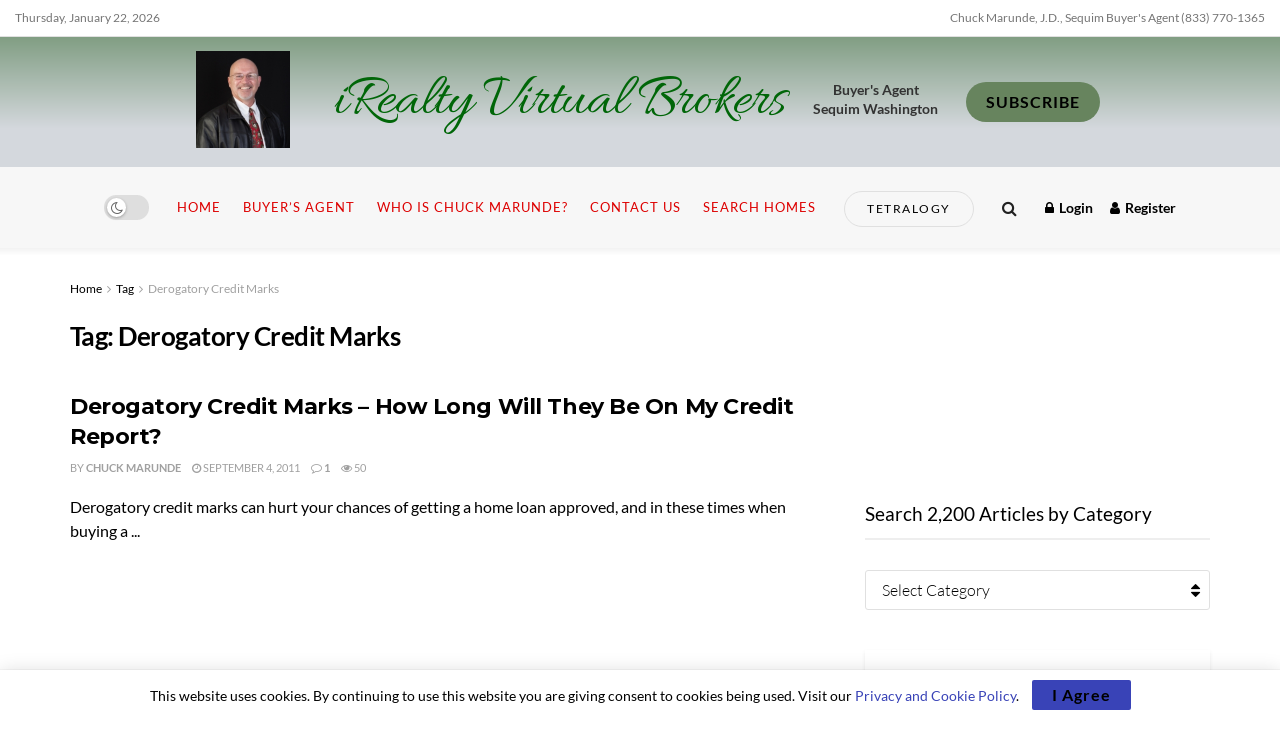

--- FILE ---
content_type: text/html; charset=UTF-8
request_url: https://www.sequim-real-estate-blog.com/tag/derogatory-credit-marks/
body_size: 29989
content:
<!doctype html>
<!--[if lt IE 7]> <html class="no-js lt-ie9 lt-ie8 lt-ie7" lang="en-US"> <![endif]-->
<!--[if IE 7]>    <html class="no-js lt-ie9 lt-ie8" lang="en-US"> <![endif]-->
<!--[if IE 8]>    <html class="no-js lt-ie9" lang="en-US"> <![endif]-->
<!--[if IE 9]>    <html class="no-js lt-ie10" lang="en-US"> <![endif]-->
<!--[if gt IE 8]><!--> <html class="no-js" lang="en-US"> <!--<![endif]-->
<head>
    <meta http-equiv="Content-Type" content="text/html; charset=UTF-8" />
    <meta name='viewport' content='width=device-width, initial-scale=1, user-scalable=yes' />
    <link rel="profile" href="http://gmpg.org/xfn/11" />
    <link rel="pingback" href="https://www.sequim-real-estate-blog.com/xmlrpc.php" />
    <title>Derogatory Credit Marks &#8211; iRealty Virtual Brokers</title>
<meta name='robots' content='max-image-preview:large' />
	<style>img:is([sizes="auto" i], [sizes^="auto," i]) { contain-intrinsic-size: 3000px 1500px }</style>
				<script type="text/javascript">
			  var jnews_ajax_url = '/?ajax-request=jnews'
			</script>
			<script type="text/javascript">;window.jnews=window.jnews||{},window.jnews.library=window.jnews.library||{},window.jnews.library=function(){"use strict";var e=this;e.win=window,e.doc=document,e.noop=function(){},e.globalBody=e.doc.getElementsByTagName("body")[0],e.globalBody=e.globalBody?e.globalBody:e.doc,e.win.jnewsDataStorage=e.win.jnewsDataStorage||{_storage:new WeakMap,put:function(e,t,n){this._storage.has(e)||this._storage.set(e,new Map),this._storage.get(e).set(t,n)},get:function(e,t){return this._storage.get(e).get(t)},has:function(e,t){return this._storage.has(e)&&this._storage.get(e).has(t)},remove:function(e,t){var n=this._storage.get(e).delete(t);return 0===!this._storage.get(e).size&&this._storage.delete(e),n}},e.windowWidth=function(){return e.win.innerWidth||e.docEl.clientWidth||e.globalBody.clientWidth},e.windowHeight=function(){return e.win.innerHeight||e.docEl.clientHeight||e.globalBody.clientHeight},e.requestAnimationFrame=e.win.requestAnimationFrame||e.win.webkitRequestAnimationFrame||e.win.mozRequestAnimationFrame||e.win.msRequestAnimationFrame||window.oRequestAnimationFrame||function(e){return setTimeout(e,1e3/60)},e.cancelAnimationFrame=e.win.cancelAnimationFrame||e.win.webkitCancelAnimationFrame||e.win.webkitCancelRequestAnimationFrame||e.win.mozCancelAnimationFrame||e.win.msCancelRequestAnimationFrame||e.win.oCancelRequestAnimationFrame||function(e){clearTimeout(e)},e.classListSupport="classList"in document.createElement("_"),e.hasClass=e.classListSupport?function(e,t){return e.classList.contains(t)}:function(e,t){return e.className.indexOf(t)>=0},e.addClass=e.classListSupport?function(t,n){e.hasClass(t,n)||t.classList.add(n)}:function(t,n){e.hasClass(t,n)||(t.className+=" "+n)},e.removeClass=e.classListSupport?function(t,n){e.hasClass(t,n)&&t.classList.remove(n)}:function(t,n){e.hasClass(t,n)&&(t.className=t.className.replace(n,""))},e.objKeys=function(e){var t=[];for(var n in e)Object.prototype.hasOwnProperty.call(e,n)&&t.push(n);return t},e.isObjectSame=function(e,t){var n=!0;return JSON.stringify(e)!==JSON.stringify(t)&&(n=!1),n},e.extend=function(){for(var e,t,n,o=arguments[0]||{},i=1,a=arguments.length;i<a;i++)if(null!==(e=arguments[i]))for(t in e)o!==(n=e[t])&&void 0!==n&&(o[t]=n);return o},e.dataStorage=e.win.jnewsDataStorage,e.isVisible=function(e){return 0!==e.offsetWidth&&0!==e.offsetHeight||e.getBoundingClientRect().length},e.getHeight=function(e){return e.offsetHeight||e.clientHeight||e.getBoundingClientRect().height},e.getWidth=function(e){return e.offsetWidth||e.clientWidth||e.getBoundingClientRect().width},e.supportsPassive=!1;try{var t=Object.defineProperty({},"passive",{get:function(){e.supportsPassive=!0}});"createEvent"in e.doc?e.win.addEventListener("test",null,t):"fireEvent"in e.doc&&e.win.attachEvent("test",null)}catch(e){}e.passiveOption=!!e.supportsPassive&&{passive:!0},e.setStorage=function(e,t){e="jnews-"+e;var n={expired:Math.floor(((new Date).getTime()+432e5)/1e3)};t=Object.assign(n,t);localStorage.setItem(e,JSON.stringify(t))},e.getStorage=function(e){e="jnews-"+e;var t=localStorage.getItem(e);return null!==t&&0<t.length?JSON.parse(localStorage.getItem(e)):{}},e.expiredStorage=function(){var t,n="jnews-";for(var o in localStorage)o.indexOf(n)>-1&&"undefined"!==(t=e.getStorage(o.replace(n,""))).expired&&t.expired<Math.floor((new Date).getTime()/1e3)&&localStorage.removeItem(o)},e.addEvents=function(t,n,o){for(var i in n){var a=["touchstart","touchmove"].indexOf(i)>=0&&!o&&e.passiveOption;"createEvent"in e.doc?t.addEventListener(i,n[i],a):"fireEvent"in e.doc&&t.attachEvent("on"+i,n[i])}},e.removeEvents=function(t,n){for(var o in n)"createEvent"in e.doc?t.removeEventListener(o,n[o]):"fireEvent"in e.doc&&t.detachEvent("on"+o,n[o])},e.triggerEvents=function(t,n,o){var i;o=o||{detail:null};return"createEvent"in e.doc?(!(i=e.doc.createEvent("CustomEvent")||new CustomEvent(n)).initCustomEvent||i.initCustomEvent(n,!0,!1,o),void t.dispatchEvent(i)):"fireEvent"in e.doc?((i=e.doc.createEventObject()).eventType=n,void t.fireEvent("on"+i.eventType,i)):void 0},e.getParents=function(t,n){void 0===n&&(n=e.doc);for(var o=[],i=t.parentNode,a=!1;!a;)if(i){var r=i;r.querySelectorAll(n).length?a=!0:(o.push(r),i=r.parentNode)}else o=[],a=!0;return o},e.forEach=function(e,t,n){for(var o=0,i=e.length;o<i;o++)t.call(n,e[o],o)},e.getText=function(e){return e.innerText||e.textContent},e.setText=function(e,t){var n="object"==typeof t?t.innerText||t.textContent:t;e.innerText&&(e.innerText=n),e.textContent&&(e.textContent=n)},e.httpBuildQuery=function(t){return e.objKeys(t).reduce(function t(n){var o=arguments.length>1&&void 0!==arguments[1]?arguments[1]:null;return function(i,a){var r=n[a];a=encodeURIComponent(a);var s=o?"".concat(o,"[").concat(a,"]"):a;return null==r||"function"==typeof r?(i.push("".concat(s,"=")),i):["number","boolean","string"].includes(typeof r)?(i.push("".concat(s,"=").concat(encodeURIComponent(r))),i):(i.push(e.objKeys(r).reduce(t(r,s),[]).join("&")),i)}}(t),[]).join("&")},e.get=function(t,n,o,i){return o="function"==typeof o?o:e.noop,e.ajax("GET",t,n,o,i)},e.post=function(t,n,o,i){return o="function"==typeof o?o:e.noop,e.ajax("POST",t,n,o,i)},e.ajax=function(t,n,o,i,a){var r=new XMLHttpRequest,s=n,c=e.httpBuildQuery(o);if(t=-1!=["GET","POST"].indexOf(t)?t:"GET",r.open(t,s+("GET"==t?"?"+c:""),!0),"POST"==t&&r.setRequestHeader("Content-type","application/x-www-form-urlencoded"),r.setRequestHeader("X-Requested-With","XMLHttpRequest"),r.onreadystatechange=function(){4===r.readyState&&200<=r.status&&300>r.status&&"function"==typeof i&&i.call(void 0,r.response)},void 0!==a&&!a){return{xhr:r,send:function(){r.send("POST"==t?c:null)}}}return r.send("POST"==t?c:null),{xhr:r}},e.scrollTo=function(t,n,o){function i(e,t,n){this.start=this.position(),this.change=e-this.start,this.currentTime=0,this.increment=20,this.duration=void 0===n?500:n,this.callback=t,this.finish=!1,this.animateScroll()}return Math.easeInOutQuad=function(e,t,n,o){return(e/=o/2)<1?n/2*e*e+t:-n/2*(--e*(e-2)-1)+t},i.prototype.stop=function(){this.finish=!0},i.prototype.move=function(t){e.doc.documentElement.scrollTop=t,e.globalBody.parentNode.scrollTop=t,e.globalBody.scrollTop=t},i.prototype.position=function(){return e.doc.documentElement.scrollTop||e.globalBody.parentNode.scrollTop||e.globalBody.scrollTop},i.prototype.animateScroll=function(){this.currentTime+=this.increment;var t=Math.easeInOutQuad(this.currentTime,this.start,this.change,this.duration);this.move(t),this.currentTime<this.duration&&!this.finish?e.requestAnimationFrame.call(e.win,this.animateScroll.bind(this)):this.callback&&"function"==typeof this.callback&&this.callback()},new i(t,n,o)},e.unwrap=function(t){var n,o=t;e.forEach(t,(function(e,t){n?n+=e:n=e})),o.replaceWith(n)},e.performance={start:function(e){performance.mark(e+"Start")},stop:function(e){performance.mark(e+"End"),performance.measure(e,e+"Start",e+"End")}},e.fps=function(){var t=0,n=0,o=0;!function(){var i=t=0,a=0,r=0,s=document.getElementById("fpsTable"),c=function(t){void 0===document.getElementsByTagName("body")[0]?e.requestAnimationFrame.call(e.win,(function(){c(t)})):document.getElementsByTagName("body")[0].appendChild(t)};null===s&&((s=document.createElement("div")).style.position="fixed",s.style.top="120px",s.style.left="10px",s.style.width="100px",s.style.height="20px",s.style.border="1px solid black",s.style.fontSize="11px",s.style.zIndex="100000",s.style.backgroundColor="white",s.id="fpsTable",c(s));var l=function(){o++,n=Date.now(),(a=(o/(r=(n-t)/1e3)).toPrecision(2))!=i&&(i=a,s.innerHTML=i+"fps"),1<r&&(t=n,o=0),e.requestAnimationFrame.call(e.win,l)};l()}()},e.instr=function(e,t){for(var n=0;n<t.length;n++)if(-1!==e.toLowerCase().indexOf(t[n].toLowerCase()))return!0},e.winLoad=function(t,n){function o(o){if("complete"===e.doc.readyState||"interactive"===e.doc.readyState)return!o||n?setTimeout(t,n||1):t(o),1}o()||e.addEvents(e.win,{load:o})},e.docReady=function(t,n){function o(o){if("complete"===e.doc.readyState||"interactive"===e.doc.readyState)return!o||n?setTimeout(t,n||1):t(o),1}o()||e.addEvents(e.doc,{DOMContentLoaded:o})},e.fireOnce=function(){e.docReady((function(){e.assets=e.assets||[],e.assets.length&&(e.boot(),e.load_assets())}),50)},e.boot=function(){e.length&&e.doc.querySelectorAll("style[media]").forEach((function(e){"not all"==e.getAttribute("media")&&e.removeAttribute("media")}))},e.create_js=function(t,n){var o=e.doc.createElement("script");switch(o.setAttribute("src",t),n){case"defer":o.setAttribute("defer",!0);break;case"async":o.setAttribute("async",!0);break;case"deferasync":o.setAttribute("defer",!0),o.setAttribute("async",!0)}e.globalBody.appendChild(o)},e.load_assets=function(){"object"==typeof e.assets&&e.forEach(e.assets.slice(0),(function(t,n){var o="";t.defer&&(o+="defer"),t.async&&(o+="async"),e.create_js(t.url,o);var i=e.assets.indexOf(t);i>-1&&e.assets.splice(i,1)})),e.assets=jnewsoption.au_scripts=window.jnewsads=[]},e.setCookie=function(e,t,n){var o="";if(n){var i=new Date;i.setTime(i.getTime()+24*n*60*60*1e3),o="; expires="+i.toUTCString()}document.cookie=e+"="+(t||"")+o+"; path=/"},e.getCookie=function(e){for(var t=e+"=",n=document.cookie.split(";"),o=0;o<n.length;o++){for(var i=n[o];" "==i.charAt(0);)i=i.substring(1,i.length);if(0==i.indexOf(t))return i.substring(t.length,i.length)}return null},e.eraseCookie=function(e){document.cookie=e+"=; Path=/; Expires=Thu, 01 Jan 1970 00:00:01 GMT;"},e.docReady((function(){e.globalBody=e.globalBody==e.doc?e.doc.getElementsByTagName("body")[0]:e.globalBody,e.globalBody=e.globalBody?e.globalBody:e.doc})),e.winLoad((function(){e.winLoad((function(){var t=!1;if(void 0!==window.jnewsadmin)if(void 0!==window.file_version_checker){var n=e.objKeys(window.file_version_checker);n.length?n.forEach((function(e){t||"10.0.4"===window.file_version_checker[e]||(t=!0)})):t=!0}else t=!0;t&&(window.jnewsHelper.getMessage(),window.jnewsHelper.getNotice())}),2500)}))},window.jnews.library=new window.jnews.library;</script><link rel='dns-prefetch' href='//www.googletagmanager.com' />
<link rel='dns-prefetch' href='//fonts.googleapis.com' />
<link rel='preconnect' href='https://fonts.gstatic.com' />
<link rel="alternate" type="application/rss+xml" title="iRealty Virtual Brokers &raquo; Feed" href="https://www.sequim-real-estate-blog.com/feed/" />
<link rel="alternate" type="application/rss+xml" title="iRealty Virtual Brokers &raquo; Comments Feed" href="https://www.sequim-real-estate-blog.com/comments/feed/" />
<link rel="alternate" type="application/rss+xml" title="iRealty Virtual Brokers &raquo; Derogatory Credit Marks Tag Feed" href="https://www.sequim-real-estate-blog.com/tag/derogatory-credit-marks/feed/" />
<script type="text/javascript">
/* <![CDATA[ */
window._wpemojiSettings = {"baseUrl":"https:\/\/s.w.org\/images\/core\/emoji\/16.0.1\/72x72\/","ext":".png","svgUrl":"https:\/\/s.w.org\/images\/core\/emoji\/16.0.1\/svg\/","svgExt":".svg","source":{"concatemoji":"https:\/\/www.sequim-real-estate-blog.com\/wp-includes\/js\/wp-emoji-release.min.js?ver=6.8.3"}};
/*! This file is auto-generated */
!function(s,n){var o,i,e;function c(e){try{var t={supportTests:e,timestamp:(new Date).valueOf()};sessionStorage.setItem(o,JSON.stringify(t))}catch(e){}}function p(e,t,n){e.clearRect(0,0,e.canvas.width,e.canvas.height),e.fillText(t,0,0);var t=new Uint32Array(e.getImageData(0,0,e.canvas.width,e.canvas.height).data),a=(e.clearRect(0,0,e.canvas.width,e.canvas.height),e.fillText(n,0,0),new Uint32Array(e.getImageData(0,0,e.canvas.width,e.canvas.height).data));return t.every(function(e,t){return e===a[t]})}function u(e,t){e.clearRect(0,0,e.canvas.width,e.canvas.height),e.fillText(t,0,0);for(var n=e.getImageData(16,16,1,1),a=0;a<n.data.length;a++)if(0!==n.data[a])return!1;return!0}function f(e,t,n,a){switch(t){case"flag":return n(e,"\ud83c\udff3\ufe0f\u200d\u26a7\ufe0f","\ud83c\udff3\ufe0f\u200b\u26a7\ufe0f")?!1:!n(e,"\ud83c\udde8\ud83c\uddf6","\ud83c\udde8\u200b\ud83c\uddf6")&&!n(e,"\ud83c\udff4\udb40\udc67\udb40\udc62\udb40\udc65\udb40\udc6e\udb40\udc67\udb40\udc7f","\ud83c\udff4\u200b\udb40\udc67\u200b\udb40\udc62\u200b\udb40\udc65\u200b\udb40\udc6e\u200b\udb40\udc67\u200b\udb40\udc7f");case"emoji":return!a(e,"\ud83e\udedf")}return!1}function g(e,t,n,a){var r="undefined"!=typeof WorkerGlobalScope&&self instanceof WorkerGlobalScope?new OffscreenCanvas(300,150):s.createElement("canvas"),o=r.getContext("2d",{willReadFrequently:!0}),i=(o.textBaseline="top",o.font="600 32px Arial",{});return e.forEach(function(e){i[e]=t(o,e,n,a)}),i}function t(e){var t=s.createElement("script");t.src=e,t.defer=!0,s.head.appendChild(t)}"undefined"!=typeof Promise&&(o="wpEmojiSettingsSupports",i=["flag","emoji"],n.supports={everything:!0,everythingExceptFlag:!0},e=new Promise(function(e){s.addEventListener("DOMContentLoaded",e,{once:!0})}),new Promise(function(t){var n=function(){try{var e=JSON.parse(sessionStorage.getItem(o));if("object"==typeof e&&"number"==typeof e.timestamp&&(new Date).valueOf()<e.timestamp+604800&&"object"==typeof e.supportTests)return e.supportTests}catch(e){}return null}();if(!n){if("undefined"!=typeof Worker&&"undefined"!=typeof OffscreenCanvas&&"undefined"!=typeof URL&&URL.createObjectURL&&"undefined"!=typeof Blob)try{var e="postMessage("+g.toString()+"("+[JSON.stringify(i),f.toString(),p.toString(),u.toString()].join(",")+"));",a=new Blob([e],{type:"text/javascript"}),r=new Worker(URL.createObjectURL(a),{name:"wpTestEmojiSupports"});return void(r.onmessage=function(e){c(n=e.data),r.terminate(),t(n)})}catch(e){}c(n=g(i,f,p,u))}t(n)}).then(function(e){for(var t in e)n.supports[t]=e[t],n.supports.everything=n.supports.everything&&n.supports[t],"flag"!==t&&(n.supports.everythingExceptFlag=n.supports.everythingExceptFlag&&n.supports[t]);n.supports.everythingExceptFlag=n.supports.everythingExceptFlag&&!n.supports.flag,n.DOMReady=!1,n.readyCallback=function(){n.DOMReady=!0}}).then(function(){return e}).then(function(){var e;n.supports.everything||(n.readyCallback(),(e=n.source||{}).concatemoji?t(e.concatemoji):e.wpemoji&&e.twemoji&&(t(e.twemoji),t(e.wpemoji)))}))}((window,document),window._wpemojiSettings);
/* ]]> */
</script>
<style id='wp-emoji-styles-inline-css' type='text/css'>

	img.wp-smiley, img.emoji {
		display: inline !important;
		border: none !important;
		box-shadow: none !important;
		height: 1em !important;
		width: 1em !important;
		margin: 0 0.07em !important;
		vertical-align: -0.1em !important;
		background: none !important;
		padding: 0 !important;
	}
</style>
<link rel='stylesheet' id='wp-block-library-css' href='https://www.sequim-real-estate-blog.com/wp-includes/css/dist/block-library/style.min.css?ver=6.8.3' type='text/css' media='all' />
<style id='classic-theme-styles-inline-css' type='text/css'>
/*! This file is auto-generated */
.wp-block-button__link{color:#fff;background-color:#32373c;border-radius:9999px;box-shadow:none;text-decoration:none;padding:calc(.667em + 2px) calc(1.333em + 2px);font-size:1.125em}.wp-block-file__button{background:#32373c;color:#fff;text-decoration:none}
</style>
<style id='global-styles-inline-css' type='text/css'>
:root{--wp--preset--aspect-ratio--square: 1;--wp--preset--aspect-ratio--4-3: 4/3;--wp--preset--aspect-ratio--3-4: 3/4;--wp--preset--aspect-ratio--3-2: 3/2;--wp--preset--aspect-ratio--2-3: 2/3;--wp--preset--aspect-ratio--16-9: 16/9;--wp--preset--aspect-ratio--9-16: 9/16;--wp--preset--color--black: #000000;--wp--preset--color--cyan-bluish-gray: #abb8c3;--wp--preset--color--white: #ffffff;--wp--preset--color--pale-pink: #f78da7;--wp--preset--color--vivid-red: #cf2e2e;--wp--preset--color--luminous-vivid-orange: #ff6900;--wp--preset--color--luminous-vivid-amber: #fcb900;--wp--preset--color--light-green-cyan: #7bdcb5;--wp--preset--color--vivid-green-cyan: #00d084;--wp--preset--color--pale-cyan-blue: #8ed1fc;--wp--preset--color--vivid-cyan-blue: #0693e3;--wp--preset--color--vivid-purple: #9b51e0;--wp--preset--gradient--vivid-cyan-blue-to-vivid-purple: linear-gradient(135deg,rgba(6,147,227,1) 0%,rgb(155,81,224) 100%);--wp--preset--gradient--light-green-cyan-to-vivid-green-cyan: linear-gradient(135deg,rgb(122,220,180) 0%,rgb(0,208,130) 100%);--wp--preset--gradient--luminous-vivid-amber-to-luminous-vivid-orange: linear-gradient(135deg,rgba(252,185,0,1) 0%,rgba(255,105,0,1) 100%);--wp--preset--gradient--luminous-vivid-orange-to-vivid-red: linear-gradient(135deg,rgba(255,105,0,1) 0%,rgb(207,46,46) 100%);--wp--preset--gradient--very-light-gray-to-cyan-bluish-gray: linear-gradient(135deg,rgb(238,238,238) 0%,rgb(169,184,195) 100%);--wp--preset--gradient--cool-to-warm-spectrum: linear-gradient(135deg,rgb(74,234,220) 0%,rgb(151,120,209) 20%,rgb(207,42,186) 40%,rgb(238,44,130) 60%,rgb(251,105,98) 80%,rgb(254,248,76) 100%);--wp--preset--gradient--blush-light-purple: linear-gradient(135deg,rgb(255,206,236) 0%,rgb(152,150,240) 100%);--wp--preset--gradient--blush-bordeaux: linear-gradient(135deg,rgb(254,205,165) 0%,rgb(254,45,45) 50%,rgb(107,0,62) 100%);--wp--preset--gradient--luminous-dusk: linear-gradient(135deg,rgb(255,203,112) 0%,rgb(199,81,192) 50%,rgb(65,88,208) 100%);--wp--preset--gradient--pale-ocean: linear-gradient(135deg,rgb(255,245,203) 0%,rgb(182,227,212) 50%,rgb(51,167,181) 100%);--wp--preset--gradient--electric-grass: linear-gradient(135deg,rgb(202,248,128) 0%,rgb(113,206,126) 100%);--wp--preset--gradient--midnight: linear-gradient(135deg,rgb(2,3,129) 0%,rgb(40,116,252) 100%);--wp--preset--font-size--small: 13px;--wp--preset--font-size--medium: 20px;--wp--preset--font-size--large: 36px;--wp--preset--font-size--x-large: 42px;--wp--preset--font-family--lato: Lato;--wp--preset--spacing--20: 0.44rem;--wp--preset--spacing--30: 0.67rem;--wp--preset--spacing--40: 1rem;--wp--preset--spacing--50: 1.5rem;--wp--preset--spacing--60: 2.25rem;--wp--preset--spacing--70: 3.38rem;--wp--preset--spacing--80: 5.06rem;--wp--preset--shadow--natural: 6px 6px 9px rgba(0, 0, 0, 0.2);--wp--preset--shadow--deep: 12px 12px 50px rgba(0, 0, 0, 0.4);--wp--preset--shadow--sharp: 6px 6px 0px rgba(0, 0, 0, 0.2);--wp--preset--shadow--outlined: 6px 6px 0px -3px rgba(255, 255, 255, 1), 6px 6px rgba(0, 0, 0, 1);--wp--preset--shadow--crisp: 6px 6px 0px rgba(0, 0, 0, 1);}:where(.is-layout-flex){gap: 0.5em;}:where(.is-layout-grid){gap: 0.5em;}body .is-layout-flex{display: flex;}.is-layout-flex{flex-wrap: wrap;align-items: center;}.is-layout-flex > :is(*, div){margin: 0;}body .is-layout-grid{display: grid;}.is-layout-grid > :is(*, div){margin: 0;}:where(.wp-block-columns.is-layout-flex){gap: 2em;}:where(.wp-block-columns.is-layout-grid){gap: 2em;}:where(.wp-block-post-template.is-layout-flex){gap: 1.25em;}:where(.wp-block-post-template.is-layout-grid){gap: 1.25em;}.has-black-color{color: var(--wp--preset--color--black) !important;}.has-cyan-bluish-gray-color{color: var(--wp--preset--color--cyan-bluish-gray) !important;}.has-white-color{color: var(--wp--preset--color--white) !important;}.has-pale-pink-color{color: var(--wp--preset--color--pale-pink) !important;}.has-vivid-red-color{color: var(--wp--preset--color--vivid-red) !important;}.has-luminous-vivid-orange-color{color: var(--wp--preset--color--luminous-vivid-orange) !important;}.has-luminous-vivid-amber-color{color: var(--wp--preset--color--luminous-vivid-amber) !important;}.has-light-green-cyan-color{color: var(--wp--preset--color--light-green-cyan) !important;}.has-vivid-green-cyan-color{color: var(--wp--preset--color--vivid-green-cyan) !important;}.has-pale-cyan-blue-color{color: var(--wp--preset--color--pale-cyan-blue) !important;}.has-vivid-cyan-blue-color{color: var(--wp--preset--color--vivid-cyan-blue) !important;}.has-vivid-purple-color{color: var(--wp--preset--color--vivid-purple) !important;}.has-black-background-color{background-color: var(--wp--preset--color--black) !important;}.has-cyan-bluish-gray-background-color{background-color: var(--wp--preset--color--cyan-bluish-gray) !important;}.has-white-background-color{background-color: var(--wp--preset--color--white) !important;}.has-pale-pink-background-color{background-color: var(--wp--preset--color--pale-pink) !important;}.has-vivid-red-background-color{background-color: var(--wp--preset--color--vivid-red) !important;}.has-luminous-vivid-orange-background-color{background-color: var(--wp--preset--color--luminous-vivid-orange) !important;}.has-luminous-vivid-amber-background-color{background-color: var(--wp--preset--color--luminous-vivid-amber) !important;}.has-light-green-cyan-background-color{background-color: var(--wp--preset--color--light-green-cyan) !important;}.has-vivid-green-cyan-background-color{background-color: var(--wp--preset--color--vivid-green-cyan) !important;}.has-pale-cyan-blue-background-color{background-color: var(--wp--preset--color--pale-cyan-blue) !important;}.has-vivid-cyan-blue-background-color{background-color: var(--wp--preset--color--vivid-cyan-blue) !important;}.has-vivid-purple-background-color{background-color: var(--wp--preset--color--vivid-purple) !important;}.has-black-border-color{border-color: var(--wp--preset--color--black) !important;}.has-cyan-bluish-gray-border-color{border-color: var(--wp--preset--color--cyan-bluish-gray) !important;}.has-white-border-color{border-color: var(--wp--preset--color--white) !important;}.has-pale-pink-border-color{border-color: var(--wp--preset--color--pale-pink) !important;}.has-vivid-red-border-color{border-color: var(--wp--preset--color--vivid-red) !important;}.has-luminous-vivid-orange-border-color{border-color: var(--wp--preset--color--luminous-vivid-orange) !important;}.has-luminous-vivid-amber-border-color{border-color: var(--wp--preset--color--luminous-vivid-amber) !important;}.has-light-green-cyan-border-color{border-color: var(--wp--preset--color--light-green-cyan) !important;}.has-vivid-green-cyan-border-color{border-color: var(--wp--preset--color--vivid-green-cyan) !important;}.has-pale-cyan-blue-border-color{border-color: var(--wp--preset--color--pale-cyan-blue) !important;}.has-vivid-cyan-blue-border-color{border-color: var(--wp--preset--color--vivid-cyan-blue) !important;}.has-vivid-purple-border-color{border-color: var(--wp--preset--color--vivid-purple) !important;}.has-vivid-cyan-blue-to-vivid-purple-gradient-background{background: var(--wp--preset--gradient--vivid-cyan-blue-to-vivid-purple) !important;}.has-light-green-cyan-to-vivid-green-cyan-gradient-background{background: var(--wp--preset--gradient--light-green-cyan-to-vivid-green-cyan) !important;}.has-luminous-vivid-amber-to-luminous-vivid-orange-gradient-background{background: var(--wp--preset--gradient--luminous-vivid-amber-to-luminous-vivid-orange) !important;}.has-luminous-vivid-orange-to-vivid-red-gradient-background{background: var(--wp--preset--gradient--luminous-vivid-orange-to-vivid-red) !important;}.has-very-light-gray-to-cyan-bluish-gray-gradient-background{background: var(--wp--preset--gradient--very-light-gray-to-cyan-bluish-gray) !important;}.has-cool-to-warm-spectrum-gradient-background{background: var(--wp--preset--gradient--cool-to-warm-spectrum) !important;}.has-blush-light-purple-gradient-background{background: var(--wp--preset--gradient--blush-light-purple) !important;}.has-blush-bordeaux-gradient-background{background: var(--wp--preset--gradient--blush-bordeaux) !important;}.has-luminous-dusk-gradient-background{background: var(--wp--preset--gradient--luminous-dusk) !important;}.has-pale-ocean-gradient-background{background: var(--wp--preset--gradient--pale-ocean) !important;}.has-electric-grass-gradient-background{background: var(--wp--preset--gradient--electric-grass) !important;}.has-midnight-gradient-background{background: var(--wp--preset--gradient--midnight) !important;}.has-small-font-size{font-size: var(--wp--preset--font-size--small) !important;}.has-medium-font-size{font-size: var(--wp--preset--font-size--medium) !important;}.has-large-font-size{font-size: var(--wp--preset--font-size--large) !important;}.has-x-large-font-size{font-size: var(--wp--preset--font-size--x-large) !important;}.has-lato-font-family{font-family: var(--wp--preset--font-family--lato) !important;}
:where(.wp-block-post-template.is-layout-flex){gap: 1.25em;}:where(.wp-block-post-template.is-layout-grid){gap: 1.25em;}
:where(.wp-block-columns.is-layout-flex){gap: 2em;}:where(.wp-block-columns.is-layout-grid){gap: 2em;}
:root :where(.wp-block-pullquote){font-size: 1.5em;line-height: 1.6;}
</style>
<link rel='stylesheet' id='elementor-frontend-css' href='https://www.sequim-real-estate-blog.com/wp-content/plugins/elementor/assets/css/frontend-lite.min.css?ver=3.6.8' type='text/css' media='all' />
<link rel='stylesheet' id='elementor-icons-ekiticons-css' href='https://www.sequim-real-estate-blog.com/wp-content/plugins/elementskit-lite/modules/elementskit-icon-pack/assets/css/ekiticons.css?ver=2.7.0' type='text/css' media='all' />
<link rel='stylesheet' id='jeg_customizer_font-css' href='//fonts.googleapis.com/css?family=Lato%3Areguler%7CMontserrat%3Aregular%2C700%7CAllura%3Areguler%7CArizonia%3Areguler&#038;display=swap&#038;ver=1.3.0' type='text/css' media='all' />
<link rel='stylesheet' id='jnews-push-notification-css' href='https://www.sequim-real-estate-blog.com/wp-content/plugins/jnews-push-notification/assets/css/plugin.css?ver=11.0.1' type='text/css' media='all' />
<link rel='stylesheet' id='font-awesome-css' href='https://www.sequim-real-estate-blog.com/wp-content/plugins/elementor/assets/lib/font-awesome/css/font-awesome.min.css?ver=4.7.0' type='text/css' media='all' />
<link rel='stylesheet' id='jnews-frontend-css' href='https://www.sequim-real-estate-blog.com/wp-content/themes/jnews/assets/dist/frontend.min.css?ver=11.6.16' type='text/css' media='all' />
<link rel='stylesheet' id='jnews-elementor-css' href='https://www.sequim-real-estate-blog.com/wp-content/themes/jnews/assets/css/elementor-frontend.css?ver=11.6.16' type='text/css' media='all' />
<link rel='stylesheet' id='jnews-style-css' href='https://www.sequim-real-estate-blog.com/wp-content/themes/jnews/style.css?ver=11.6.16' type='text/css' media='all' />
<link rel='stylesheet' id='jnews-darkmode-css' href='https://www.sequim-real-estate-blog.com/wp-content/themes/jnews/assets/css/darkmode.css?ver=11.6.16' type='text/css' media='all' />
<link rel='stylesheet' id='jnews-scheme-css' href='https://www.sequim-real-estate-blog.com/wp-content/uploads/jnews/scheme.css?ver=1752008386' type='text/css' media='all' />
<link rel='stylesheet' id='ekit-widget-styles-css' href='https://www.sequim-real-estate-blog.com/wp-content/plugins/elementskit-lite/widgets/init/assets/css/widget-styles.css?ver=2.7.0' type='text/css' media='all' />
<link rel='stylesheet' id='ekit-responsive-css' href='https://www.sequim-real-estate-blog.com/wp-content/plugins/elementskit-lite/widgets/init/assets/css/responsive.css?ver=2.7.0' type='text/css' media='all' />
<link rel='stylesheet' id='jnews-social-login-style-css' href='https://www.sequim-real-estate-blog.com/wp-content/plugins/jnews-social-login/assets/css/plugin.css?ver=11.0.5' type='text/css' media='all' />
<script type="text/javascript" src="https://www.sequim-real-estate-blog.com/wp-includes/js/jquery/jquery.min.js?ver=3.7.1" id="jquery-core-js"></script>
<script type="text/javascript" src="https://www.sequim-real-estate-blog.com/wp-includes/js/jquery/jquery-migrate.min.js?ver=3.4.1" id="jquery-migrate-js"></script>

<!-- Google tag (gtag.js) snippet added by Site Kit -->

<!-- Google Analytics snippet added by Site Kit -->
<script type="text/javascript" src="https://www.googletagmanager.com/gtag/js?id=G-CG7K725R2S" id="google_gtagjs-js" async></script>
<script type="text/javascript" id="google_gtagjs-js-after">
/* <![CDATA[ */
window.dataLayer = window.dataLayer || [];function gtag(){dataLayer.push(arguments);}
gtag("set","linker",{"domains":["www.sequim-real-estate-blog.com"]});
gtag("js", new Date());
gtag("set", "developer_id.dZTNiMT", true);
gtag("config", "G-CG7K725R2S");
/* ]]> */
</script>

<!-- End Google tag (gtag.js) snippet added by Site Kit -->
<link rel="https://api.w.org/" href="https://www.sequim-real-estate-blog.com/wp-json/" /><link rel="alternate" title="JSON" type="application/json" href="https://www.sequim-real-estate-blog.com/wp-json/wp/v2/tags/873" /><link rel="EditURI" type="application/rsd+xml" title="RSD" href="https://www.sequim-real-estate-blog.com/xmlrpc.php?rsd" />
<meta name="generator" content="WordPress 6.8.3" />
<meta name="generator" content="Site Kit by Google 1.154.0" /><style id="wplmi-inline-css" type="text/css">
 span.wplmi-user-avatar { width: 16px;display: inline-block !important;flex-shrink: 0; } img.wplmi-elementor-avatar { border-radius: 100%;margin-right: 3px; }
</style>
      <meta name="onesignal" content="wordpress-plugin"/>
            <script>

      window.OneSignalDeferred = window.OneSignalDeferred || [];

      OneSignalDeferred.push(function(OneSignal) {
        var oneSignal_options = {};
        window._oneSignalInitOptions = oneSignal_options;

        oneSignal_options['serviceWorkerParam'] = { scope: '/wp-content/plugins/onesignal-free-web-push-notifications/sdk_files/push/onesignal/' };
oneSignal_options['serviceWorkerPath'] = 'OneSignalSDKWorker.js';

        OneSignal.Notifications.setDefaultUrl("https://www.sequim-real-estate-blog.com");

        oneSignal_options['wordpress'] = true;
oneSignal_options['appId'] = 'c6981b99-c1b5-40f5-a206-5894b9444547';
oneSignal_options['allowLocalhostAsSecureOrigin'] = true;
oneSignal_options['welcomeNotification'] = { };
oneSignal_options['welcomeNotification']['title'] = "Chuck Marunde&#039;s Real Estate Articles";
oneSignal_options['welcomeNotification']['message'] = "Thank you for subscribing.";
oneSignal_options['path'] = "https://www.sequim-real-estate-blog.com/wp-content/plugins/onesignal-free-web-push-notifications/sdk_files/";
oneSignal_options['persistNotification'] = false;
oneSignal_options['promptOptions'] = { };
oneSignal_options['promptOptions']['actionMessage'] = "Chuck Marunde would like to send you alerts when he publishes new articles.";
oneSignal_options['notifyButton'] = { };
oneSignal_options['notifyButton']['enable'] = true;
oneSignal_options['notifyButton']['position'] = 'bottom-right';
oneSignal_options['notifyButton']['theme'] = 'default';
oneSignal_options['notifyButton']['size'] = 'medium';
oneSignal_options['notifyButton']['showCredit'] = true;
oneSignal_options['notifyButton']['text'] = {};
oneSignal_options['notifyButton']['text']['tip.state.unsubscribed'] = 'Subscribe for new article alerts.';
oneSignal_options['notifyButton']['text']['tip.state.subscribed'] = 'Great, you&#039;re subscribed.';
oneSignal_options['notifyButton']['text']['tip.state.blocked'] = 'Notifications are blocked.';
oneSignal_options['notifyButton']['text']['message.action.subscribed'] = 'Chuck Marunde thanks you for subscribing.';
              OneSignal.init(window._oneSignalInitOptions);
              OneSignal.Slidedown.promptPush()      });

      function documentInitOneSignal() {
        var oneSignal_elements = document.getElementsByClassName("OneSignal-prompt");

        var oneSignalLinkClickHandler = function(event) { OneSignal.Notifications.requestPermission(); event.preventDefault(); };        for(var i = 0; i < oneSignal_elements.length; i++)
          oneSignal_elements[i].addEventListener('click', oneSignalLinkClickHandler, false);
      }

      if (document.readyState === 'complete') {
           documentInitOneSignal();
      }
      else {
           window.addEventListener("load", function(event){
               documentInitOneSignal();
          });
      }
    </script>
<style type="text/css">.broken_link, a.broken_link {
	text-decoration: line-through;
}</style><script type='application/ld+json'>{"@context":"http:\/\/schema.org","@type":"Person","url":"https:\/\/www.sequim-real-estate-blog.com\/","name":"","sameAs":["https:\/\/www.facebook.com\/jegtheme\/","https:\/\/twitter.com\/jegtheme"]}</script>
<script type='application/ld+json'>{"@context":"http:\/\/schema.org","@type":"WebSite","@id":"https:\/\/www.sequim-real-estate-blog.com\/#website","url":"https:\/\/www.sequim-real-estate-blog.com\/","name":"","potentialAction":{"@type":"SearchAction","target":"https:\/\/www.sequim-real-estate-blog.com\/?s={search_term_string}","query-input":"required name=search_term_string"}}</script>
<link rel="icon" href="https://www.sequim-real-estate-blog.com/wp-content/uploads/2022/08/cropped-Logo-for-Web-32x32.jpg" sizes="32x32" />
<link rel="icon" href="https://www.sequim-real-estate-blog.com/wp-content/uploads/2022/08/cropped-Logo-for-Web-192x192.jpg" sizes="192x192" />
<link rel="apple-touch-icon" href="https://www.sequim-real-estate-blog.com/wp-content/uploads/2022/08/cropped-Logo-for-Web-180x180.jpg" />
<meta name="msapplication-TileImage" content="https://www.sequim-real-estate-blog.com/wp-content/uploads/2022/08/cropped-Logo-for-Web-270x270.jpg" />
<style id="jeg_dynamic_css" type="text/css" data-type="jeg_custom-css">.jeg_container, .jeg_content, .jeg_boxed .jeg_main .jeg_container, .jeg_autoload_separator { background-color : #ffffff; } body { --j-body-color : #000000; --j-accent-color : #3943b7; --j-alt-color : #3943b7; --j-heading-color : #000000; } body,.jeg_newsfeed_list .tns-outer .tns-controls button,.jeg_filter_button,.owl-carousel .owl-nav div,.jeg_readmore,.jeg_hero_style_7 .jeg_post_meta a,.widget_calendar thead th,.widget_calendar tfoot a,.jeg_socialcounter a,.entry-header .jeg_meta_like a,.entry-header .jeg_meta_comment a,.entry-header .jeg_meta_donation a,.entry-header .jeg_meta_bookmark a,.entry-content tbody tr:hover,.entry-content th,.jeg_splitpost_nav li:hover a,#breadcrumbs a,.jeg_author_socials a:hover,.jeg_footer_content a,.jeg_footer_bottom a,.jeg_cartcontent,.woocommerce .woocommerce-breadcrumb a { color : #000000; } a, .jeg_menu_style_5>li>a:hover, .jeg_menu_style_5>li.sfHover>a, .jeg_menu_style_5>li.current-menu-item>a, .jeg_menu_style_5>li.current-menu-ancestor>a, .jeg_navbar .jeg_menu:not(.jeg_main_menu)>li>a:hover, .jeg_midbar .jeg_menu:not(.jeg_main_menu)>li>a:hover, .jeg_side_tabs li.active, .jeg_block_heading_5 strong, .jeg_block_heading_6 strong, .jeg_block_heading_7 strong, .jeg_block_heading_8 strong, .jeg_subcat_list li a:hover, .jeg_subcat_list li button:hover, .jeg_pl_lg_7 .jeg_thumb .jeg_post_category a, .jeg_pl_xs_2:before, .jeg_pl_xs_4 .jeg_postblock_content:before, .jeg_postblock .jeg_post_title a:hover, .jeg_hero_style_6 .jeg_post_title a:hover, .jeg_sidefeed .jeg_pl_xs_3 .jeg_post_title a:hover, .widget_jnews_popular .jeg_post_title a:hover, .jeg_meta_author a, .widget_archive li a:hover, .widget_pages li a:hover, .widget_meta li a:hover, .widget_recent_entries li a:hover, .widget_rss li a:hover, .widget_rss cite, .widget_categories li a:hover, .widget_categories li.current-cat>a, #breadcrumbs a:hover, .jeg_share_count .counts, .commentlist .bypostauthor>.comment-body>.comment-author>.fn, span.required, .jeg_review_title, .bestprice .price, .authorlink a:hover, .jeg_vertical_playlist .jeg_video_playlist_play_icon, .jeg_vertical_playlist .jeg_video_playlist_item.active .jeg_video_playlist_thumbnail:before, .jeg_horizontal_playlist .jeg_video_playlist_play, .woocommerce li.product .pricegroup .button, .widget_display_forums li a:hover, .widget_display_topics li:before, .widget_display_replies li:before, .widget_display_views li:before, .bbp-breadcrumb a:hover, .jeg_mobile_menu li.sfHover>a, .jeg_mobile_menu li a:hover, .split-template-6 .pagenum, .jeg_mobile_menu_style_5>li>a:hover, .jeg_mobile_menu_style_5>li.sfHover>a, .jeg_mobile_menu_style_5>li.current-menu-item>a, .jeg_mobile_menu_style_5>li.current-menu-ancestor>a, .jeg_mobile_menu.jeg_menu_dropdown li.open > div > a ,.jeg_menu_dropdown.language-swicher .sub-menu li a:hover { color : #3943b7; } .jeg_menu_style_1>li>a:before, .jeg_menu_style_2>li>a:before, .jeg_menu_style_3>li>a:before, .jeg_side_toggle, .jeg_slide_caption .jeg_post_category a, .jeg_slider_type_1_wrapper .tns-controls button.tns-next, .jeg_block_heading_1 .jeg_block_title span, .jeg_block_heading_2 .jeg_block_title span, .jeg_block_heading_3, .jeg_block_heading_4 .jeg_block_title span, .jeg_block_heading_6:after, .jeg_pl_lg_box .jeg_post_category a, .jeg_pl_md_box .jeg_post_category a, .jeg_readmore:hover, .jeg_thumb .jeg_post_category a, .jeg_block_loadmore a:hover, .jeg_postblock.alt .jeg_block_loadmore a:hover, .jeg_block_loadmore a.active, .jeg_postblock_carousel_2 .jeg_post_category a, .jeg_heroblock .jeg_post_category a, .jeg_pagenav_1 .page_number.active, .jeg_pagenav_1 .page_number.active:hover, input[type="submit"], .btn, .button, .widget_tag_cloud a:hover, .popularpost_item:hover .jeg_post_title a:before, .jeg_splitpost_4 .page_nav, .jeg_splitpost_5 .page_nav, .jeg_post_via a:hover, .jeg_post_source a:hover, .jeg_post_tags a:hover, .comment-reply-title small a:before, .comment-reply-title small a:after, .jeg_storelist .productlink, .authorlink li.active a:before, .jeg_footer.dark .socials_widget:not(.nobg) a:hover .fa,.jeg_footer.dark .socials_widget:not(.nobg) a:hover span.jeg-icon, div.jeg_breakingnews_title, .jeg_overlay_slider_bottom_wrapper .tns-controls button, .jeg_overlay_slider_bottom_wrapper .tns-controls button:hover, .jeg_vertical_playlist .jeg_video_playlist_current, .woocommerce span.onsale, .woocommerce #respond input#submit:hover, .woocommerce a.button:hover, .woocommerce button.button:hover, .woocommerce input.button:hover, .woocommerce #respond input#submit.alt, .woocommerce a.button.alt, .woocommerce button.button.alt, .woocommerce input.button.alt, .jeg_popup_post .caption, .jeg_footer.dark input[type="submit"], .jeg_footer.dark .btn, .jeg_footer.dark .button, .footer_widget.widget_tag_cloud a:hover, .jeg_inner_content .content-inner .jeg_post_category a:hover, #buddypress .standard-form button, #buddypress a.button, #buddypress input[type="submit"], #buddypress input[type="button"], #buddypress input[type="reset"], #buddypress ul.button-nav li a, #buddypress .generic-button a, #buddypress .generic-button button, #buddypress .comment-reply-link, #buddypress a.bp-title-button, #buddypress.buddypress-wrap .members-list li .user-update .activity-read-more a, div#buddypress .standard-form button:hover, div#buddypress a.button:hover, div#buddypress input[type="submit"]:hover, div#buddypress input[type="button"]:hover, div#buddypress input[type="reset"]:hover, div#buddypress ul.button-nav li a:hover, div#buddypress .generic-button a:hover, div#buddypress .generic-button button:hover, div#buddypress .comment-reply-link:hover, div#buddypress a.bp-title-button:hover, div#buddypress.buddypress-wrap .members-list li .user-update .activity-read-more a:hover, #buddypress #item-nav .item-list-tabs ul li a:before, .jeg_inner_content .jeg_meta_container .follow-wrapper a { background-color : #3943b7; } .jeg_block_heading_7 .jeg_block_title span, .jeg_readmore:hover, .jeg_block_loadmore a:hover, .jeg_block_loadmore a.active, .jeg_pagenav_1 .page_number.active, .jeg_pagenav_1 .page_number.active:hover, .jeg_pagenav_3 .page_number:hover, .jeg_prevnext_post a:hover h3, .jeg_overlay_slider .jeg_post_category, .jeg_sidefeed .jeg_post.active, .jeg_vertical_playlist.jeg_vertical_playlist .jeg_video_playlist_item.active .jeg_video_playlist_thumbnail img, .jeg_horizontal_playlist .jeg_video_playlist_item.active { border-color : #3943b7; } .jeg_tabpost_nav li.active, .woocommerce div.product .woocommerce-tabs ul.tabs li.active, .jeg_mobile_menu_style_1>li.current-menu-item a, .jeg_mobile_menu_style_1>li.current-menu-ancestor a, .jeg_mobile_menu_style_2>li.current-menu-item::after, .jeg_mobile_menu_style_2>li.current-menu-ancestor::after, .jeg_mobile_menu_style_3>li.current-menu-item::before, .jeg_mobile_menu_style_3>li.current-menu-ancestor::before { border-bottom-color : #3943b7; } .jeg_post_share .jeg-icon svg { fill : #3943b7; } .jeg_post_meta .fa, .jeg_post_meta .jpwt-icon, .entry-header .jeg_post_meta .fa, .jeg_review_stars, .jeg_price_review_list { color : #3943b7; } .jeg_share_button.share-float.share-monocrhome a { background-color : #3943b7; } h1,h2,h3,h4,h5,h6,.jeg_post_title a,.entry-header .jeg_post_title,.jeg_hero_style_7 .jeg_post_title a,.jeg_block_title,.jeg_splitpost_bar .current_title,.jeg_video_playlist_title,.gallery-caption,.jeg_push_notification_button>a.button { color : #000000; } .split-template-9 .pagenum, .split-template-10 .pagenum, .split-template-11 .pagenum, .split-template-12 .pagenum, .split-template-13 .pagenum, .split-template-15 .pagenum, .split-template-18 .pagenum, .split-template-20 .pagenum, .split-template-19 .current_title span, .split-template-20 .current_title span { background-color : #000000; } .jeg_topbar .jeg_nav_row, .jeg_topbar .jeg_search_no_expand .jeg_search_input { line-height : 36px; } .jeg_topbar .jeg_nav_row, .jeg_topbar .jeg_nav_icon { height : 36px; } .jeg_topbar img { max-height : 36px; } .jeg_midbar { height : 130px; } .jeg_midbar img { max-height : 130px; } .jeg_midbar, .jeg_midbar.dark { background-color : rgba(0,0,0,0.1); background: -moz-linear-gradient(0deg, #d4d8dd 30%, #819e83 100%);background: -webkit-linear-gradient(0deg, #d4d8dd 30%, #819e83 100%);background: -o-linear-gradient(0deg, #d4d8dd 30%, #819e83 100%);background: -ms-linear-gradient(0deg, #d4d8dd 30%, #819e83 100%);background: linear-gradient(0deg, #d4d8dd 30%, #819e83 100%); } .jeg_header .jeg_bottombar.jeg_navbar,.jeg_bottombar .jeg_nav_icon { height : 81px; } .jeg_header .jeg_bottombar.jeg_navbar, .jeg_header .jeg_bottombar .jeg_main_menu:not(.jeg_menu_style_1) > li > a, .jeg_header .jeg_bottombar .jeg_menu_style_1 > li, .jeg_header .jeg_bottombar .jeg_menu:not(.jeg_main_menu) > li > a { line-height : 81px; } .jeg_bottombar img { max-height : 81px; } .jeg_header .jeg_bottombar.jeg_navbar_wrapper:not(.jeg_navbar_boxed), .jeg_header .jeg_bottombar.jeg_navbar_boxed .jeg_nav_row { background : rgba(0,0,0,0.03); } .jeg_header .jeg_navbar_menuborder .jeg_main_menu > li:not(:last-child), .jeg_header .jeg_navbar_menuborder .jeg_nav_item, .jeg_navbar_boxed .jeg_nav_row, .jeg_header .jeg_navbar_menuborder:not(.jeg_navbar_boxed) .jeg_nav_left .jeg_nav_item:first-child { border-color : #000000; } .jeg_header .jeg_bottombar, .jeg_header .jeg_bottombar.jeg_navbar_dark, .jeg_bottombar.jeg_navbar_boxed .jeg_nav_row, .jeg_bottombar.jeg_navbar_dark.jeg_navbar_boxed .jeg_nav_row { border-top-width : 0px; border-bottom-width : 0px; } .jeg_header .socials_widget > a > i.fa:before { color : #ffffff; } .jeg_header .socials_widget.nobg > a > i > span.jeg-icon svg { fill : #ffffff; } .jeg_header .socials_widget.nobg > a > span.jeg-icon svg { fill : #ffffff; } .jeg_header .socials_widget > a > span.jeg-icon svg { fill : #ffffff; } .jeg_header .socials_widget > a > i > span.jeg-icon svg { fill : #ffffff; } .jeg_button_1 .btn { background : #67845e; } .jeg_button_1 .btn:hover { background : #33c448; } .jeg_nav_account, .jeg_navbar .jeg_nav_account .jeg_menu > li > a, .jeg_midbar .jeg_nav_account .jeg_menu > li > a { color : #000000; } .jeg_header .jeg_search_wrapper.jeg_search_popup_expand .jeg_search_form, .jeg_header .jeg_search_popup_expand .jeg_search_result, .jeg_header .jeg_search_popup_expand .jeg_search_result .search-noresult, .jeg_header .jeg_search_popup_expand .jeg_search_result .search-all-button { border-color : #d62a00; } .jeg_header .jeg_search_expanded .jeg_search_popup_expand .jeg_search_form:after { border-bottom-color : #d62a00; } .jeg_nav_search { width : 50%; } .jeg_header .jeg_menu.jeg_main_menu > li > a { color : #dd0000; } .jeg_header .jeg_menu.jeg_main_menu > li > a:hover, .jeg_header .jeg_menu.jeg_main_menu > li.sfHover > a, .jeg_header .jeg_menu.jeg_main_menu > li > .sf-with-ul:hover:after, .jeg_header .jeg_menu.jeg_main_menu > li.sfHover > .sf-with-ul:after, .jeg_header .jeg_menu_style_4 > li.current-menu-item > a, .jeg_header .jeg_menu_style_4 > li.current-menu-ancestor > a, .jeg_header .jeg_menu_style_5 > li.current-menu-item > a, .jeg_header .jeg_menu_style_5 > li.current-menu-ancestor > a { color : #1e73be; } .jeg_navbar_wrapper .jeg_menu li > ul { background : #ffffff; } .jeg_navbar_wrapper .jeg_menu li > ul li > a { color : #0066bf; } .jeg_navbar_wrapper .jeg_menu li > ul li:hover > a, .jeg_navbar_wrapper .jeg_menu li > ul li.sfHover > a, .jeg_navbar_wrapper .jeg_menu li > ul li.current-menu-item > a, .jeg_navbar_wrapper .jeg_menu li > ul li.current-menu-ancestor > a { background : #ffffff; } .jeg_navbar_wrapper .jeg_menu li > ul li a { border-color : #3f9900; } .jeg_megamenu .sub-menu .jeg_newsfeed_subcat { background-color : rgba(255,255,255,0.06); } .jnews .jeg_header .jeg_menu.jeg_top_menu > li > a { color : #000000; } .jeg_nav_item.jeg_logo .site-title a { font-family: Allura,Helvetica,Arial,sans-serif;color : #006608;  } .jeg_stickybar .jeg_nav_item.jeg_logo .site-title a { font-family: Allura,Helvetica,Arial,sans-serif; } .jeg_nav_item.jeg_mobile_logo .site-title a { font-family: Arizonia,Helvetica,Arial,sans-serif;color : #ffffff;  } .jeg_footer_content,.jeg_footer.dark .jeg_footer_content { color : #000000; } .jeg_footer .jeg_footer_heading h3,.jeg_footer.dark .jeg_footer_heading h3,.jeg_footer .widget h2,.jeg_footer .footer_dark .widget h2 { color : #121212; } .jeg_footer input[type="submit"],.jeg_footer .btn,.jeg_footer .button { color : #000000; } .jeg_footer input:not([type="submit"]),.jeg_footer textarea,.jeg_footer select,.jeg_footer.dark input:not([type="submit"]),.jeg_footer.dark textarea,.jeg_footer.dark select { color : #000000; } .footer_widget.widget_tag_cloud a,.jeg_footer.dark .footer_widget.widget_tag_cloud a { color : #000000; } .jeg_footer_bottom a,.jeg_footer.dark .jeg_footer_bottom a,.jeg_footer_secondary a,.jeg_footer.dark .jeg_footer_secondary a,.jeg_footer_sidecontent .jeg_footer_primary a,.jeg_footer_sidecontent.dark .jeg_footer_primary a { color : #000000; } .jeg_read_progress_wrapper .jeg_progress_container .progress-bar { background-color : #150578; } body,input,textarea,select,.chosen-container-single .chosen-single,.btn,.button { font-family: Lato,Helvetica,Arial,sans-serif;font-size: 16px; color : #000000;  } .jeg_post_title, .entry-header .jeg_post_title, .jeg_single_tpl_2 .entry-header .jeg_post_title, .jeg_single_tpl_3 .entry-header .jeg_post_title, .jeg_single_tpl_6 .entry-header .jeg_post_title, .jeg_content .jeg_custom_title_wrapper .jeg_post_title { font-family: Montserrat,Helvetica,Arial,sans-serif; } .jeg_post_excerpt p, .content-inner p { font-family: Lato,Helvetica,Arial,sans-serif;font-size: 16px; color : #000000;  } .jeg_thumb .jeg_post_category a,.jeg_pl_lg_box .jeg_post_category a,.jeg_pl_md_box .jeg_post_category a,.jeg_postblock_carousel_2 .jeg_post_category a,.jeg_heroblock .jeg_post_category a,.jeg_slide_caption .jeg_post_category a { background-color : #3943b7; } .jeg_overlay_slider .jeg_post_category,.jeg_thumb .jeg_post_category a,.jeg_pl_lg_box .jeg_post_category a,.jeg_pl_md_box .jeg_post_category a,.jeg_postblock_carousel_2 .jeg_post_category a,.jeg_heroblock .jeg_post_category a,.jeg_slide_caption .jeg_post_category a { border-color : #3943b7; } </style><style type="text/css">
					.no_thumbnail .jeg_thumb,
					.thumbnail-container.no_thumbnail {
					    display: none !important;
					}
					.jeg_search_result .jeg_pl_xs_3.no_thumbnail .jeg_postblock_content,
					.jeg_sidefeed .jeg_pl_xs_3.no_thumbnail .jeg_postblock_content,
					.jeg_pl_sm.no_thumbnail .jeg_postblock_content {
					    margin-left: 0;
					}
					.jeg_postblock_11 .no_thumbnail .jeg_postblock_content,
					.jeg_postblock_12 .no_thumbnail .jeg_postblock_content,
					.jeg_postblock_12.jeg_col_3o3 .no_thumbnail .jeg_postblock_content  {
					    margin-top: 0;
					}
					.jeg_postblock_15 .jeg_pl_md_box.no_thumbnail .jeg_postblock_content,
					.jeg_postblock_19 .jeg_pl_md_box.no_thumbnail .jeg_postblock_content,
					.jeg_postblock_24 .jeg_pl_md_box.no_thumbnail .jeg_postblock_content,
					.jeg_sidefeed .jeg_pl_md_box .jeg_postblock_content {
					    position: relative;
					}
					.jeg_postblock_carousel_2 .no_thumbnail .jeg_post_title a,
					.jeg_postblock_carousel_2 .no_thumbnail .jeg_post_title a:hover,
					.jeg_postblock_carousel_2 .no_thumbnail .jeg_post_meta .fa {
					    color: #212121 !important;
					} 
					.jnews-dark-mode .jeg_postblock_carousel_2 .no_thumbnail .jeg_post_title a,
					.jnews-dark-mode .jeg_postblock_carousel_2 .no_thumbnail .jeg_post_title a:hover,
					.jnews-dark-mode .jeg_postblock_carousel_2 .no_thumbnail .jeg_post_meta .fa {
					    color: #fff !important;
					} 
				</style>		<style type="text/css" id="wp-custom-css">
			img {
    padding: 10px; /* Adjust the padding value as needed */
}		</style>
			<!-- Fonts Plugin CSS - https://fontsplugin.com/ -->
	<style>
		/* Cached: January 21, 2026 at 5:27pm */
/* latin-ext */
@font-face {
  font-family: 'Lato';
  font-style: italic;
  font-weight: 100;
  font-display: swap;
  src: url(https://fonts.gstatic.com/s/lato/v25/S6u-w4BMUTPHjxsIPx-mPCLQ7A.woff2) format('woff2');
  unicode-range: U+0100-02BA, U+02BD-02C5, U+02C7-02CC, U+02CE-02D7, U+02DD-02FF, U+0304, U+0308, U+0329, U+1D00-1DBF, U+1E00-1E9F, U+1EF2-1EFF, U+2020, U+20A0-20AB, U+20AD-20C0, U+2113, U+2C60-2C7F, U+A720-A7FF;
}
/* latin */
@font-face {
  font-family: 'Lato';
  font-style: italic;
  font-weight: 100;
  font-display: swap;
  src: url(https://fonts.gstatic.com/s/lato/v25/S6u-w4BMUTPHjxsIPx-oPCI.woff2) format('woff2');
  unicode-range: U+0000-00FF, U+0131, U+0152-0153, U+02BB-02BC, U+02C6, U+02DA, U+02DC, U+0304, U+0308, U+0329, U+2000-206F, U+20AC, U+2122, U+2191, U+2193, U+2212, U+2215, U+FEFF, U+FFFD;
}
/* latin-ext */
@font-face {
  font-family: 'Lato';
  font-style: italic;
  font-weight: 300;
  font-display: swap;
  src: url(https://fonts.gstatic.com/s/lato/v25/S6u_w4BMUTPHjxsI9w2_FQft1dw.woff2) format('woff2');
  unicode-range: U+0100-02BA, U+02BD-02C5, U+02C7-02CC, U+02CE-02D7, U+02DD-02FF, U+0304, U+0308, U+0329, U+1D00-1DBF, U+1E00-1E9F, U+1EF2-1EFF, U+2020, U+20A0-20AB, U+20AD-20C0, U+2113, U+2C60-2C7F, U+A720-A7FF;
}
/* latin */
@font-face {
  font-family: 'Lato';
  font-style: italic;
  font-weight: 300;
  font-display: swap;
  src: url(https://fonts.gstatic.com/s/lato/v25/S6u_w4BMUTPHjxsI9w2_Gwft.woff2) format('woff2');
  unicode-range: U+0000-00FF, U+0131, U+0152-0153, U+02BB-02BC, U+02C6, U+02DA, U+02DC, U+0304, U+0308, U+0329, U+2000-206F, U+20AC, U+2122, U+2191, U+2193, U+2212, U+2215, U+FEFF, U+FFFD;
}
/* latin-ext */
@font-face {
  font-family: 'Lato';
  font-style: italic;
  font-weight: 400;
  font-display: swap;
  src: url(https://fonts.gstatic.com/s/lato/v25/S6u8w4BMUTPHjxsAUi-qJCY.woff2) format('woff2');
  unicode-range: U+0100-02BA, U+02BD-02C5, U+02C7-02CC, U+02CE-02D7, U+02DD-02FF, U+0304, U+0308, U+0329, U+1D00-1DBF, U+1E00-1E9F, U+1EF2-1EFF, U+2020, U+20A0-20AB, U+20AD-20C0, U+2113, U+2C60-2C7F, U+A720-A7FF;
}
/* latin */
@font-face {
  font-family: 'Lato';
  font-style: italic;
  font-weight: 400;
  font-display: swap;
  src: url(https://fonts.gstatic.com/s/lato/v25/S6u8w4BMUTPHjxsAXC-q.woff2) format('woff2');
  unicode-range: U+0000-00FF, U+0131, U+0152-0153, U+02BB-02BC, U+02C6, U+02DA, U+02DC, U+0304, U+0308, U+0329, U+2000-206F, U+20AC, U+2122, U+2191, U+2193, U+2212, U+2215, U+FEFF, U+FFFD;
}
/* latin-ext */
@font-face {
  font-family: 'Lato';
  font-style: italic;
  font-weight: 700;
  font-display: swap;
  src: url(https://fonts.gstatic.com/s/lato/v25/S6u_w4BMUTPHjxsI5wq_FQft1dw.woff2) format('woff2');
  unicode-range: U+0100-02BA, U+02BD-02C5, U+02C7-02CC, U+02CE-02D7, U+02DD-02FF, U+0304, U+0308, U+0329, U+1D00-1DBF, U+1E00-1E9F, U+1EF2-1EFF, U+2020, U+20A0-20AB, U+20AD-20C0, U+2113, U+2C60-2C7F, U+A720-A7FF;
}
/* latin */
@font-face {
  font-family: 'Lato';
  font-style: italic;
  font-weight: 700;
  font-display: swap;
  src: url(https://fonts.gstatic.com/s/lato/v25/S6u_w4BMUTPHjxsI5wq_Gwft.woff2) format('woff2');
  unicode-range: U+0000-00FF, U+0131, U+0152-0153, U+02BB-02BC, U+02C6, U+02DA, U+02DC, U+0304, U+0308, U+0329, U+2000-206F, U+20AC, U+2122, U+2191, U+2193, U+2212, U+2215, U+FEFF, U+FFFD;
}
/* latin-ext */
@font-face {
  font-family: 'Lato';
  font-style: italic;
  font-weight: 900;
  font-display: swap;
  src: url(https://fonts.gstatic.com/s/lato/v25/S6u_w4BMUTPHjxsI3wi_FQft1dw.woff2) format('woff2');
  unicode-range: U+0100-02BA, U+02BD-02C5, U+02C7-02CC, U+02CE-02D7, U+02DD-02FF, U+0304, U+0308, U+0329, U+1D00-1DBF, U+1E00-1E9F, U+1EF2-1EFF, U+2020, U+20A0-20AB, U+20AD-20C0, U+2113, U+2C60-2C7F, U+A720-A7FF;
}
/* latin */
@font-face {
  font-family: 'Lato';
  font-style: italic;
  font-weight: 900;
  font-display: swap;
  src: url(https://fonts.gstatic.com/s/lato/v25/S6u_w4BMUTPHjxsI3wi_Gwft.woff2) format('woff2');
  unicode-range: U+0000-00FF, U+0131, U+0152-0153, U+02BB-02BC, U+02C6, U+02DA, U+02DC, U+0304, U+0308, U+0329, U+2000-206F, U+20AC, U+2122, U+2191, U+2193, U+2212, U+2215, U+FEFF, U+FFFD;
}
/* latin-ext */
@font-face {
  font-family: 'Lato';
  font-style: normal;
  font-weight: 100;
  font-display: swap;
  src: url(https://fonts.gstatic.com/s/lato/v25/S6u8w4BMUTPHh30AUi-qJCY.woff2) format('woff2');
  unicode-range: U+0100-02BA, U+02BD-02C5, U+02C7-02CC, U+02CE-02D7, U+02DD-02FF, U+0304, U+0308, U+0329, U+1D00-1DBF, U+1E00-1E9F, U+1EF2-1EFF, U+2020, U+20A0-20AB, U+20AD-20C0, U+2113, U+2C60-2C7F, U+A720-A7FF;
}
/* latin */
@font-face {
  font-family: 'Lato';
  font-style: normal;
  font-weight: 100;
  font-display: swap;
  src: url(https://fonts.gstatic.com/s/lato/v25/S6u8w4BMUTPHh30AXC-q.woff2) format('woff2');
  unicode-range: U+0000-00FF, U+0131, U+0152-0153, U+02BB-02BC, U+02C6, U+02DA, U+02DC, U+0304, U+0308, U+0329, U+2000-206F, U+20AC, U+2122, U+2191, U+2193, U+2212, U+2215, U+FEFF, U+FFFD;
}
/* latin-ext */
@font-face {
  font-family: 'Lato';
  font-style: normal;
  font-weight: 300;
  font-display: swap;
  src: url(https://fonts.gstatic.com/s/lato/v25/S6u9w4BMUTPHh7USSwaPGR_p.woff2) format('woff2');
  unicode-range: U+0100-02BA, U+02BD-02C5, U+02C7-02CC, U+02CE-02D7, U+02DD-02FF, U+0304, U+0308, U+0329, U+1D00-1DBF, U+1E00-1E9F, U+1EF2-1EFF, U+2020, U+20A0-20AB, U+20AD-20C0, U+2113, U+2C60-2C7F, U+A720-A7FF;
}
/* latin */
@font-face {
  font-family: 'Lato';
  font-style: normal;
  font-weight: 300;
  font-display: swap;
  src: url(https://fonts.gstatic.com/s/lato/v25/S6u9w4BMUTPHh7USSwiPGQ.woff2) format('woff2');
  unicode-range: U+0000-00FF, U+0131, U+0152-0153, U+02BB-02BC, U+02C6, U+02DA, U+02DC, U+0304, U+0308, U+0329, U+2000-206F, U+20AC, U+2122, U+2191, U+2193, U+2212, U+2215, U+FEFF, U+FFFD;
}
/* latin-ext */
@font-face {
  font-family: 'Lato';
  font-style: normal;
  font-weight: 400;
  font-display: swap;
  src: url(https://fonts.gstatic.com/s/lato/v25/S6uyw4BMUTPHjxAwXjeu.woff2) format('woff2');
  unicode-range: U+0100-02BA, U+02BD-02C5, U+02C7-02CC, U+02CE-02D7, U+02DD-02FF, U+0304, U+0308, U+0329, U+1D00-1DBF, U+1E00-1E9F, U+1EF2-1EFF, U+2020, U+20A0-20AB, U+20AD-20C0, U+2113, U+2C60-2C7F, U+A720-A7FF;
}
/* latin */
@font-face {
  font-family: 'Lato';
  font-style: normal;
  font-weight: 400;
  font-display: swap;
  src: url(https://fonts.gstatic.com/s/lato/v25/S6uyw4BMUTPHjx4wXg.woff2) format('woff2');
  unicode-range: U+0000-00FF, U+0131, U+0152-0153, U+02BB-02BC, U+02C6, U+02DA, U+02DC, U+0304, U+0308, U+0329, U+2000-206F, U+20AC, U+2122, U+2191, U+2193, U+2212, U+2215, U+FEFF, U+FFFD;
}
/* latin-ext */
@font-face {
  font-family: 'Lato';
  font-style: normal;
  font-weight: 700;
  font-display: swap;
  src: url(https://fonts.gstatic.com/s/lato/v25/S6u9w4BMUTPHh6UVSwaPGR_p.woff2) format('woff2');
  unicode-range: U+0100-02BA, U+02BD-02C5, U+02C7-02CC, U+02CE-02D7, U+02DD-02FF, U+0304, U+0308, U+0329, U+1D00-1DBF, U+1E00-1E9F, U+1EF2-1EFF, U+2020, U+20A0-20AB, U+20AD-20C0, U+2113, U+2C60-2C7F, U+A720-A7FF;
}
/* latin */
@font-face {
  font-family: 'Lato';
  font-style: normal;
  font-weight: 700;
  font-display: swap;
  src: url(https://fonts.gstatic.com/s/lato/v25/S6u9w4BMUTPHh6UVSwiPGQ.woff2) format('woff2');
  unicode-range: U+0000-00FF, U+0131, U+0152-0153, U+02BB-02BC, U+02C6, U+02DA, U+02DC, U+0304, U+0308, U+0329, U+2000-206F, U+20AC, U+2122, U+2191, U+2193, U+2212, U+2215, U+FEFF, U+FFFD;
}
/* latin-ext */
@font-face {
  font-family: 'Lato';
  font-style: normal;
  font-weight: 900;
  font-display: swap;
  src: url(https://fonts.gstatic.com/s/lato/v25/S6u9w4BMUTPHh50XSwaPGR_p.woff2) format('woff2');
  unicode-range: U+0100-02BA, U+02BD-02C5, U+02C7-02CC, U+02CE-02D7, U+02DD-02FF, U+0304, U+0308, U+0329, U+1D00-1DBF, U+1E00-1E9F, U+1EF2-1EFF, U+2020, U+20A0-20AB, U+20AD-20C0, U+2113, U+2C60-2C7F, U+A720-A7FF;
}
/* latin */
@font-face {
  font-family: 'Lato';
  font-style: normal;
  font-weight: 900;
  font-display: swap;
  src: url(https://fonts.gstatic.com/s/lato/v25/S6u9w4BMUTPHh50XSwiPGQ.woff2) format('woff2');
  unicode-range: U+0000-00FF, U+0131, U+0152-0153, U+02BB-02BC, U+02C6, U+02DA, U+02DC, U+0304, U+0308, U+0329, U+2000-206F, U+20AC, U+2122, U+2191, U+2193, U+2212, U+2215, U+FEFF, U+FFFD;
}

:root {
--font-base: Lato;
}
body, #content, .entry-content, .post-content, .page-content, .post-excerpt, .entry-summary, .entry-excerpt, .widget-area, .widget, .sidebar, #sidebar, footer, .footer, #footer, .site-footer {
font-family: "Lato" !important;
font-size: 14px !important;
color: #000000 !important;
 }
.entry-content, .entry-content p, .post-content, .page-content, .post-excerpt, .entry-summary, .entry-excerpt, .excerpt, .excerpt p, .type-post p, .type-page p, .wp-block-post-content, .wp-block-post-excerpt, .elementor, .elementor p {
font-family: "Lato" !important;
font-size: 14px !important;
color: #000000 !important;
 }
	</style>
	<!-- Fonts Plugin CSS -->
	</head>
<body class="archive tag tag-derogatory-credit-marks tag-873 wp-embed-responsive wp-theme-jnews jeg_toggle_light jnews jsc_normal elementor-default elementor-kit-29869">

    
    
    <div class="jeg_ad jeg_ad_top jnews_header_top_ads">
        <div class='ads-wrapper  '></div>    </div>

    <!-- The Main Wrapper
    ============================================= -->
    <div class="jeg_viewport">

        
        <div class="jeg_header_wrapper">
            <div class="jeg_header_instagram_wrapper">
    </div>

<!-- HEADER -->
<div class="jeg_header full">
    <div class="jeg_topbar jeg_container jeg_navbar_wrapper normal">
    <div class="container">
        <div class="jeg_nav_row">
            
                <div class="jeg_nav_col jeg_nav_left  jeg_nav_grow">
                    <div class="item_wrap jeg_nav_alignleft">
                        <div class="jeg_nav_item jeg_top_date">
    Thursday, January 22, 2026</div>                    </div>
                </div>

                
                <div class="jeg_nav_col jeg_nav_center  jeg_nav_normal">
                    <div class="item_wrap jeg_nav_aligncenter">
                                            </div>
                </div>

                
                <div class="jeg_nav_col jeg_nav_right  jeg_nav_normal">
                    <div class="item_wrap jeg_nav_alignright">
                        <div class="jeg_nav_item jeg_nav_html">
	Chuck Marunde, J.D., Sequim Buyer's Agent (833) 770-1365</div>                    </div>
                </div>

                        </div>
    </div>
</div><!-- /.jeg_container --><div class="jeg_midbar jeg_container jeg_navbar_wrapper normal">
    <div class="container">
        <div class="jeg_nav_row">
            
                <div class="jeg_nav_col jeg_nav_left jeg_nav_normal">
                    <div class="item_wrap jeg_nav_alignright">
                                            </div>
                </div>

                
                <div class="jeg_nav_col jeg_nav_center jeg_nav_grow">
                    <div class="item_wrap jeg_nav_aligncenter">
                        <div class="jeg_nav_item jeg_nav_html">
	<p><br /><img style="border-width: 3px; margin: 6px;" src="https://www.sequim-real-estate-blog.com/wp-content/uploads/2013/01/Chuck-Marunde-175.jpg" width="114" height="117" /></p></div><div class="jeg_nav_item jeg_logo jeg_desktop_logo">
			<div class="site-title">
			<a href="https://www.sequim-real-estate-blog.com/" aria-label="Visit Homepage" style="padding: 0px 0px 0px 0px;">
				iRealty Virtual Brokers			</a>
		</div>
	</div>
<div class="jeg_nav_item jeg_nav_html">
	<p style="text-align: center;"><strong><br /><span style="color: #333333;">Buyer's Agent</span></strong><br /><span style="color: #333333;"><strong>Sequim Washington</strong></span></p></div><!-- Button -->
<div class="jeg_nav_item jeg_button_1">
    		<a href="https://www.sequim-real-estate-blog.com/subscription-to-irealty-virtual-brokers-real-estate-blog/"
			class="btn round "
			target="_parent"
			>
			<i class=""></i>
			SUBSCRIBE		</a>
		</div>                    </div>
                </div>

                
                <div class="jeg_nav_col jeg_nav_right jeg_nav_normal">
                    <div class="item_wrap jeg_nav_alignleft">
                                            </div>
                </div>

                        </div>
    </div>
</div><div class="jeg_bottombar jeg_navbar jeg_container jeg_navbar_wrapper  jeg_navbar_shadow jeg_navbar_normal">
    <div class="container">
        <div class="jeg_nav_row">
            
                <div class="jeg_nav_col jeg_nav_left jeg_nav_normal">
                    <div class="item_wrap jeg_nav_alignleft">
                                            </div>
                </div>

                
                <div class="jeg_nav_col jeg_nav_center jeg_nav_grow">
                    <div class="item_wrap jeg_nav_aligncenter">
                        <div class="jeg_nav_item jeg_dark_mode">
                    <label class="dark_mode_switch">
                        <input aria-label="Dark mode toogle" type="checkbox" class="jeg_dark_mode_toggle" >
                        <span class="slider round"></span>
                    </label>
                 </div><div class="jeg_nav_item jeg_main_menu_wrapper">
<div class="jeg_mainmenu_wrap"><ul class="jeg_menu jeg_main_menu jeg_menu_style_5" data-animation="animateTransform"><li id="menu-item-32208" class="menu-item menu-item-type-custom menu-item-object-custom menu-item-home menu-item-32208 bgnav" data-item-row="default" ><a href="https://www.sequim-real-estate-blog.com/">Home</a></li>
<li id="menu-item-32209" class="menu-item menu-item-type-taxonomy menu-item-object-category menu-item-32209 bgnav" data-item-row="default" ><a target="_blank" href="https://www.sequim-real-estate-blog.com/category/exclusive-buyers-agent/">Buyer&#8217;s Agent</a></li>
<li id="menu-item-32210" class="menu-item menu-item-type-custom menu-item-object-custom menu-item-32210 bgnav" data-item-row="default" ><a target="_blank" href="https://www.sequim-real-estate-blog.com/about/">Who is Chuck Marunde?</a></li>
<li id="menu-item-32211" class="menu-item menu-item-type-custom menu-item-object-custom menu-item-32211 bgnav" data-item-row="default" ><a target="_blank" href="https://irealtyvirtualbrokers.com/contact-us">Contact Us</a></li>
<li id="menu-item-32291" class="menu-item menu-item-type-custom menu-item-object-custom menu-item-32291 bgnav" data-item-row="default" ><a target="_blank" href="https://search.irealtyvirtualbrokers.com/idx/map/mapsearch">Search Homes</a></li>
</ul></div></div>
<!-- Button -->
<div class="jeg_nav_item jeg_button_2">
    		<a href="https://www.sequim-real-estate-blog.com/the-real-estate-trilogy/"
			class="btn outline "
			target="_parent"
			>
			<i class=""></i>
			Tetralogy		</a>
		</div><!-- Search Icon -->
<div class="jeg_nav_item jeg_search_wrapper search_icon jeg_search_popup_expand">
    <a href="#" class="jeg_search_toggle" aria-label="Search Button"><i class="fa fa-search"></i></a>
    <form action="https://www.sequim-real-estate-blog.com/" method="get" class="jeg_search_form" target="_top">
    <input name="s" class="jeg_search_input" placeholder="Search..." type="text" value="" autocomplete="off">
	<button aria-label="Search Button" type="submit" class="jeg_search_button btn"><i class="fa fa-search"></i></button>
</form>
<!-- jeg_search_hide with_result no_result -->
<div class="jeg_search_result jeg_search_hide with_result">
    <div class="search-result-wrapper">
    </div>
    <div class="search-link search-noresult">
        No Result    </div>
    <div class="search-link search-all-button">
        <i class="fa fa-search"></i> View All Result    </div>
</div></div><div class="jeg_nav_item jeg_nav_account">
    <ul class="jeg_accountlink jeg_menu">
        <li><a href="#jeg_loginform" aria-label="Login popup button" class="jeg_popuplink"><i class="fa fa-lock"></i> Login</a></li><li><a href="#jeg_registerform" aria-label="Register popup button" class="jeg_popuplink"><i class="fa fa-user"></i> Register</a></li>    </ul>
</div>                    </div>
                </div>

                
                <div class="jeg_nav_col jeg_nav_right jeg_nav_normal">
                    <div class="item_wrap jeg_nav_aligncenter">
                                            </div>
                </div>

                        </div>
    </div>
</div></div><!-- /.jeg_header -->        </div>

        <div class="jeg_header_sticky">
            <div class="sticky_blankspace"></div>
<div class="jeg_header normal">
    <div class="jeg_container">
        <div data-mode="scroll" class="jeg_stickybar jeg_navbar jeg_navbar_wrapper jeg_navbar_normal jeg_navbar_normal">
            <div class="container">
    <div class="jeg_nav_row">
        
            <div class="jeg_nav_col jeg_nav_left jeg_nav_grow">
                <div class="item_wrap jeg_nav_alignleft">
                    <div class="jeg_nav_item jeg_main_menu_wrapper">
<div class="jeg_mainmenu_wrap"><ul class="jeg_menu jeg_main_menu jeg_menu_style_5" data-animation="animateTransform"><li id="menu-item-32208" class="menu-item menu-item-type-custom menu-item-object-custom menu-item-home menu-item-32208 bgnav" data-item-row="default" ><a href="https://www.sequim-real-estate-blog.com/">Home</a></li>
<li id="menu-item-32209" class="menu-item menu-item-type-taxonomy menu-item-object-category menu-item-32209 bgnav" data-item-row="default" ><a target="_blank" href="https://www.sequim-real-estate-blog.com/category/exclusive-buyers-agent/">Buyer&#8217;s Agent</a></li>
<li id="menu-item-32210" class="menu-item menu-item-type-custom menu-item-object-custom menu-item-32210 bgnav" data-item-row="default" ><a target="_blank" href="https://www.sequim-real-estate-blog.com/about/">Who is Chuck Marunde?</a></li>
<li id="menu-item-32211" class="menu-item menu-item-type-custom menu-item-object-custom menu-item-32211 bgnav" data-item-row="default" ><a target="_blank" href="https://irealtyvirtualbrokers.com/contact-us">Contact Us</a></li>
<li id="menu-item-32291" class="menu-item menu-item-type-custom menu-item-object-custom menu-item-32291 bgnav" data-item-row="default" ><a target="_blank" href="https://search.irealtyvirtualbrokers.com/idx/map/mapsearch">Search Homes</a></li>
</ul></div></div>
                </div>
            </div>

            
            <div class="jeg_nav_col jeg_nav_center jeg_nav_normal">
                <div class="item_wrap jeg_nav_aligncenter">
                                    </div>
            </div>

            
            <div class="jeg_nav_col jeg_nav_right jeg_nav_normal">
                <div class="item_wrap jeg_nav_alignright">
                    <!-- Search Icon -->
<div class="jeg_nav_item jeg_search_wrapper search_icon jeg_search_popup_expand">
    <a href="#" class="jeg_search_toggle" aria-label="Search Button"><i class="fa fa-search"></i></a>
    <form action="https://www.sequim-real-estate-blog.com/" method="get" class="jeg_search_form" target="_top">
    <input name="s" class="jeg_search_input" placeholder="Search..." type="text" value="" autocomplete="off">
	<button aria-label="Search Button" type="submit" class="jeg_search_button btn"><i class="fa fa-search"></i></button>
</form>
<!-- jeg_search_hide with_result no_result -->
<div class="jeg_search_result jeg_search_hide with_result">
    <div class="search-result-wrapper">
    </div>
    <div class="search-link search-noresult">
        No Result    </div>
    <div class="search-link search-all-button">
        <i class="fa fa-search"></i> View All Result    </div>
</div></div>                </div>
            </div>

                </div>
</div>        </div>
    </div>
</div>
        </div>

        <div class="jeg_navbar_mobile_wrapper">
            <div class="jeg_navbar_mobile" data-mode="scroll">
    <div class="jeg_mobile_bottombar jeg_mobile_midbar jeg_container dark">
    <div class="container">
        <div class="jeg_nav_row">
            
                <div class="jeg_nav_col jeg_nav_left jeg_nav_normal">
                    <div class="item_wrap jeg_nav_alignleft">
                        <div class="jeg_nav_item">
    <a href="#" aria-label="Show Menu" class="toggle_btn jeg_mobile_toggle"><i class="fa fa-bars"></i></a>
</div>                    </div>
                </div>

                
                <div class="jeg_nav_col jeg_nav_center jeg_nav_grow">
                    <div class="item_wrap jeg_nav_aligncenter">
                        <div class="jeg_nav_item jeg_dark_mode">
                    <label class="dark_mode_switch">
                        <input aria-label="Dark mode toogle" type="checkbox" class="jeg_dark_mode_toggle" >
                        <span class="slider round"></span>
                    </label>
                 </div><div class="jeg_nav_item jeg_mobile_logo">
			<div class="site-title">
			<a href="https://www.sequim-real-estate-blog.com/" aria-label="Visit Homepage">
				iRealty Virtual Brokers			</a>
		</div>
	</div>                    </div>
                </div>

                
                <div class="jeg_nav_col jeg_nav_right jeg_nav_normal">
                    <div class="item_wrap jeg_nav_alignright">
                        <div class="jeg_nav_item jeg_search_wrapper jeg_search_popup_expand">
    <a href="#" aria-label="Search Button" class="jeg_search_toggle"><i class="fa fa-search"></i></a>
	<form action="https://www.sequim-real-estate-blog.com/" method="get" class="jeg_search_form" target="_top">
    <input name="s" class="jeg_search_input" placeholder="Search..." type="text" value="" autocomplete="off">
	<button aria-label="Search Button" type="submit" class="jeg_search_button btn"><i class="fa fa-search"></i></button>
</form>
<!-- jeg_search_hide with_result no_result -->
<div class="jeg_search_result jeg_search_hide with_result">
    <div class="search-result-wrapper">
    </div>
    <div class="search-link search-noresult">
        No Result    </div>
    <div class="search-link search-all-button">
        <i class="fa fa-search"></i> View All Result    </div>
</div></div>                    </div>
                </div>

                        </div>
    </div>
</div></div>
<div class="sticky_blankspace" style="height: 60px;"></div>        </div>

        <div class="jeg_ad jeg_ad_top jnews_header_bottom_ads">
            <div class='ads-wrapper  '></div>        </div>

        
<div class="jeg_main ">
    <div class="jeg_container">
        <div class="jeg_content">
            <div class="jeg_section">
                <div class="container">

                    <div class="jeg_ad jeg_archive jnews_archive_above_content_ads "><div class='ads-wrapper  '></div></div>
                    <div class="jeg_cat_content row">
                        <div class="jeg_main_content col-sm-8">
                            <div class="jeg_inner_content">
                                <div class="jeg_archive_header">
                                                                            <div class="jeg_breadcrumbs jeg_breadcrumb_container">
                                            <div id="breadcrumbs"><span class="">
                <a href="https://www.sequim-real-estate-blog.com">Home</a>
            </span><i class="fa fa-angle-right"></i><span class="">
                <a href="">Tag</a>
            </span><i class="fa fa-angle-right"></i><span class="breadcrumb_last_link">
                <a href="https://www.sequim-real-estate-blog.com/tag/derogatory-credit-marks/">Derogatory Credit Marks</a>
            </span></div>                                        </div>
                                                                        
                                    <h1 class="jeg_archive_title">Tag: <span>Derogatory Credit Marks</span></h1>                                                                    </div>
                                
                                <div class="jnews_archive_content_wrapper">
                                    <div class="jeg_module_hook jnews_module_6903_0_69725a665ad7f" data-unique="jnews_module_6903_0_69725a665ad7f">
						<div class="jeg_postblock_3 jeg_postblock jeg_col_2o3">
					<div class="jeg_block_container">
						<div class="jeg_posts jeg_load_more_flag">
                <article class="jeg_post jeg_pl_md_2 format-standard">
                <div class="jeg_thumb">
                    
                    <a href="https://www.sequim-real-estate-blog.com/derogatory-credit-marks-how-long-will-they-be-on-my-credit-report/" aria-label="Read article: Derogatory Credit Marks &#8211; How Long Will They Be On My Credit Report?"><div class="thumbnail-container animate-lazy no_thumbnail size-715 "></div></a>
                </div>
                <div class="jeg_postblock_content">
                    <h3 class="jeg_post_title">
                        <a href="https://www.sequim-real-estate-blog.com/derogatory-credit-marks-how-long-will-they-be-on-my-credit-report/">Derogatory Credit Marks &#8211; How Long Will They Be On My Credit Report?</a>
                    </h3>
                    <div class="jeg_post_meta"><div class="jeg_meta_author"><span class="by">by</span> <a href="https://www.sequim-real-estate-blog.com/author/admin/">Chuck Marunde</a></div><div class="jeg_meta_date"><a href="https://www.sequim-real-estate-blog.com/derogatory-credit-marks-how-long-will-they-be-on-my-credit-report/"><i class="fa fa-clock-o"></i> September 4, 2011</a></div><div class="jeg_meta_comment"><a href="https://www.sequim-real-estate-blog.com/derogatory-credit-marks-how-long-will-they-be-on-my-credit-report/#respond" ><i class="fa fa-comment-o"></i> 1 </a></div><div class="jeg_meta_views"><a href="https://www.sequim-real-estate-blog.com/derogatory-credit-marks-how-long-will-they-be-on-my-credit-report/" ><i class="fa fa-eye"></i> 50 </a></div></div>
                    <div class="jeg_post_excerpt">
                        <p>Derogatory credit marks can hurt your chances of getting a home loan approved, and in these times when buying a ...</p>
                    </div>
                </div>
            </article>
            </div>
					</div>
				</div>
						
						<script>var jnews_module_6903_0_69725a665ad7f = {"paged":1,"column_class":"jeg_col_2o3","class":"jnews_block_3","date_format":"default","date_format_custom":"Y\/m\/d","excerpt_length":20,"pagination_mode":"nav_1","pagination_align":"center","pagination_navtext":false,"pagination_pageinfo":false,"pagination_scroll_limit":false,"boxed":false,"boxed_shadow":false,"box_shadow":false,"main_custom_image_size":"default","include_tag":873};</script>
					</div>                                </div>

                            </div>
                        </div>
	                    <div class="jeg_sidebar left jeg_sticky_sidebar col-sm-4">
    <div class="jegStickyHolder"><div class="theiaStickySidebar"><div class="widget widget_text" id="text-76">			<div class="textwidget"><p><iframe id="inline-UNCn4cAc7rUXQSXfD14K" style="width: 100%; height: 100%; border: none; border-radius: 3px;" title="Contact Chuck Marunde RE Blog" src="https://api.leadconnectorhq.com/widget/form/UNCn4cAc7rUXQSXfD14K" data-layout="{'id':'INLINE'}" data-trigger-type="alwaysShow" data-trigger-value="" data-activation-type="alwaysActivated" data-activation-value="" data-deactivation-type="neverDeactivate" data-deactivation-value="" data-form-name="Contact Chuck Marunde RE Blog" data-height="1316" data-layout-iframe-id="inline-UNCn4cAc7rUXQSXfD14K" data-form-id="UNCn4cAc7rUXQSXfD14K"><br />
</iframe><br />
<script src="https://link.msgsndr.com/js/form_embed.js"></script></p>
</div>
		</div><div class="widget widget_categories" id="categories-6"><div class="jeg_block_heading jeg_block_heading_6 jnews_69725a665b569"><h3 class="jeg_block_title"><span>Search 2,200 Articles by Category</span></h3></div><form action="https://www.sequim-real-estate-blog.com" method="get"><label class="screen-reader-text" for="cat">Search 2,200 Articles by Category</label><select  name='cat' id='cat' class='postform'>
	<option value='-1'>Select Category</option>
	<option class="level-0" value="90">Accessory Dwelling Units&nbsp;&nbsp;(4)</option>
	<option class="level-0" value="310">Activities &amp; Events&nbsp;&nbsp;(2)</option>
	<option class="level-0" value="48">Adverse Possession&nbsp;&nbsp;(2)</option>
	<option class="level-0" value="320">Affordable Housing&nbsp;&nbsp;(4)</option>
	<option class="level-0" value="8">Alaska v. Sequim/P.A.&nbsp;&nbsp;(4)</option>
	<option class="level-0" value="668">Appraisals&nbsp;&nbsp;(14)</option>
	<option class="level-0" value="1479">Artificial Intelligence&nbsp;&nbsp;(1)</option>
	<option class="level-0" value="89">Asbestors&nbsp;&nbsp;(2)</option>
	<option class="level-0" value="39">Asset Protection&nbsp;&nbsp;(3)</option>
	<option class="level-0" value="85">Bed and Breakfast&nbsp;&nbsp;(6)</option>
	<option class="level-0" value="1477">Best Place to Retire&nbsp;&nbsp;(2)</option>
	<option class="level-0" value="1464">Books&nbsp;&nbsp;(13)</option>
	<option class="level-0" value="81">Bristol Marunde&nbsp;&nbsp;(5)</option>
	<option class="level-0" value="97">Builders and Contractors&nbsp;&nbsp;(3)</option>
	<option class="level-0" value="33">Building a Home&nbsp;&nbsp;(18)</option>
	<option class="level-0" value="254">Buyer&#8217;s Agent&nbsp;&nbsp;(148)</option>
	<option class="level-0" value="305">Buyer&#8217;s Market&nbsp;&nbsp;(11)</option>
	<option class="level-0" value="1276">Buyers&nbsp;&nbsp;(14)</option>
	<option class="level-0" value="1467">Buyers Agent&nbsp;&nbsp;(3)</option>
	<option class="level-0" value="1468">Buyers Agent Chuck Marunde&nbsp;&nbsp;(3)</option>
	<option class="level-0" value="19">Buying Land&nbsp;&nbsp;(10)</option>
	<option class="level-0" value="38">Buying Real Estate in Port Angeles and Sequim&nbsp;&nbsp;(41)</option>
	<option class="level-0" value="1409">Checklists&nbsp;&nbsp;(1)</option>
	<option class="level-0" value="112">Chuck Marunde&nbsp;&nbsp;(6)</option>
	<option class="level-0" value="243">Clallam County&nbsp;&nbsp;(1)</option>
	<option class="level-0" value="27">Clallam County Fair&nbsp;&nbsp;(4)</option>
	<option class="level-0" value="77">Clallam County Property Taxes&nbsp;&nbsp;(1)</option>
	<option class="level-0" value="290">Classifieds Online&nbsp;&nbsp;(2)</option>
	<option class="level-0" value="648">Commercial Property&nbsp;&nbsp;(1)</option>
	<option class="level-0" value="6">Contractor&nbsp;&nbsp;(4)</option>
	<option class="level-0" value="336">Cost of Bulding Home&nbsp;&nbsp;(2)</option>
	<option class="level-0" value="17">Covenants&nbsp;&nbsp;(10)</option>
	<option class="level-0" value="71">Custom Homes&nbsp;&nbsp;(4)</option>
	<option class="level-0" value="61">Dairy Farms&nbsp;&nbsp;(3)</option>
	<option class="level-0" value="188">Discount Commissions&nbsp;&nbsp;(4)</option>
	<option class="level-0" value="9">Divorce and Real Estate&nbsp;&nbsp;(5)</option>
	<option class="level-0" value="340">Dual Agency&nbsp;&nbsp;(3)</option>
	<option class="level-0" value="413">Easements&nbsp;&nbsp;(2)</option>
	<option class="level-0" value="122">Elwha River Bridge&nbsp;&nbsp;(1)</option>
	<option class="level-0" value="64">Elwha River Dam&nbsp;&nbsp;(3)</option>
	<option class="level-0" value="3">Elwha River Pics&nbsp;&nbsp;(4)</option>
	<option class="level-0" value="1470">emergency preparation&nbsp;&nbsp;(1)</option>
	<option class="level-0" value="32">Environmental Issues&nbsp;&nbsp;(3)</option>
	<option class="level-0" value="96">Escrow and RE Closings&nbsp;&nbsp;(2)</option>
	<option class="level-0" value="94">Estate Planning&nbsp;&nbsp;(5)</option>
	<option class="level-0" value="47">Excise Tax Fraud&nbsp;&nbsp;(1)</option>
	<option class="level-0" value="625">Farmland&nbsp;&nbsp;(6)</option>
	<option class="level-0" value="7">Finding an Agent&nbsp;&nbsp;(21)</option>
	<option class="level-0" value="1432">Flat Fee Listing&nbsp;&nbsp;(4)</option>
	<option class="level-0" value="24">Foreclosures&nbsp;&nbsp;(50)</option>
	<option class="level-0" value="233">Freshwater Bay&nbsp;&nbsp;(2)</option>
	<option class="level-0" value="25">FSBO&nbsp;&nbsp;(23)</option>
	<option class="level-0" value="44">Green Homes&nbsp;&nbsp;(4)</option>
	<option class="level-0" value="104">Hiring Agents&nbsp;&nbsp;(2)</option>
	<option class="level-0" value="57">Home Appraisal&nbsp;&nbsp;(1)</option>
	<option class="level-0" value="134">Home Builders&nbsp;&nbsp;(21)</option>
	<option class="level-0" value="729">Home Building&nbsp;&nbsp;(5)</option>
	<option class="level-0" value="538">Home Inspections&nbsp;&nbsp;(28)</option>
	<option class="level-0" value="92">Home Security&nbsp;&nbsp;(2)</option>
	<option class="level-0" value="674">Homeowner Associations&nbsp;&nbsp;(4)</option>
	<option class="level-0" value="26">Homes and Land&nbsp;&nbsp;(16)</option>
	<option class="level-0" value="107">Homes for Rent&nbsp;&nbsp;(2)</option>
	<option class="level-0" value="65">Homes for Sale Sequim and Port Angeles&nbsp;&nbsp;(4)</option>
	<option class="level-0" value="286">Horse Ranch&nbsp;&nbsp;(10)</option>
	<option class="level-0" value="302">How to Sell a Home&nbsp;&nbsp;(6)</option>
	<option class="level-0" value="284">Humor &amp; Real Estate&nbsp;&nbsp;(3)</option>
	<option class="level-0" value="67">Internet and Real Estate&nbsp;&nbsp;(6)</option>
	<option class="level-0" value="270">Internet Business&nbsp;&nbsp;(5)</option>
	<option class="level-0" value="28">Investing&nbsp;&nbsp;(12)</option>
	<option class="level-0" value="20">Jesse Marunde&nbsp;&nbsp;(5)</option>
	<option class="level-0" value="99">Judgments on Real Estate&nbsp;&nbsp;(1)</option>
	<option class="level-0" value="72">Lawyers and Injustice&nbsp;&nbsp;(1)</option>
	<option class="level-0" value="1428">Legal Issues&nbsp;&nbsp;(1)</option>
	<option class="level-0" value="183">Legal Q&amp;A&nbsp;&nbsp;(7)</option>
	<option class="level-0" value="14">Listing Price&nbsp;&nbsp;(20)</option>
	<option class="level-0" value="1466">Listings&nbsp;&nbsp;(1)</option>
	<option class="level-0" value="385">Living in Sequim&nbsp;&nbsp;(16)</option>
	<option class="level-0" value="127">Loan Default&nbsp;&nbsp;(2)</option>
	<option class="level-0" value="343">Loan Modification&nbsp;&nbsp;(5)</option>
	<option class="level-0" value="45">Lot Sales in Port Angeles and Sequim&nbsp;&nbsp;(2)</option>
	<option class="level-0" value="55">Luxury Homes For Sale&nbsp;&nbsp;(9)</option>
	<option class="level-0" value="60">Luxury Homes For Sale in Port Angeles&nbsp;&nbsp;(1)</option>
	<option class="level-0" value="228">Manufactured Homes&nbsp;&nbsp;(3)</option>
	<option class="level-0" value="1473">Maps and Documents&nbsp;&nbsp;(1)</option>
	<option class="level-0" value="311">Mistakes Buyers Make&nbsp;&nbsp;(4)</option>
	<option class="level-0" value="76">Mold and Mildew&nbsp;&nbsp;(3)</option>
	<option class="level-0" value="21">Mortgage Fraud&nbsp;&nbsp;(1)</option>
	<option class="level-0" value="126">Mortgage Help&nbsp;&nbsp;(28)</option>
	<option class="level-0" value="70">Mortgages and Truth&nbsp;&nbsp;(6)</option>
	<option class="level-0" value="378">Movies Filmed Here&nbsp;&nbsp;(1)</option>
	<option class="level-0" value="498">Negotiating Price&nbsp;&nbsp;(26)</option>
	<option class="level-0" value="49">Neighbor From Hell&nbsp;&nbsp;(2)</option>
	<option class="level-0" value="51">New Construction&nbsp;&nbsp;(5)</option>
	<option class="level-0" value="66">New Homes in Sequim&nbsp;&nbsp;(3)</option>
	<option class="level-0" value="331">News and Commentary&nbsp;&nbsp;(34)</option>
	<option class="level-0" value="116">Non-MLS&nbsp;&nbsp;(1)</option>
	<option class="level-0" value="75">Novel Ideas for Your Home&nbsp;&nbsp;(1)</option>
	<option class="level-0" value="11">Olympic National Park&nbsp;&nbsp;(10)</option>
	<option class="level-0" value="53">On Being Thankful&nbsp;&nbsp;(4)</option>
	<option class="level-0" value="84">Open Houses&nbsp;&nbsp;(3)</option>
	<option class="level-0" value="308">Photos&nbsp;&nbsp;(3)</option>
	<option class="level-0" value="117">Population&nbsp;&nbsp;(1)</option>
	<option class="level-0" value="18">Port Angeles&nbsp;&nbsp;(13)</option>
	<option class="level-0" value="31">Port Angeles and Sequim Real Estate&nbsp;&nbsp;(5)</option>
	<option class="level-0" value="30">Port Angeles and Sequim Real Estate Prices&nbsp;&nbsp;(5)</option>
	<option class="level-0" value="124">Port Angeles Foreclosures&nbsp;&nbsp;(2)</option>
	<option class="level-0" value="123">Port Angeles FSBO&nbsp;&nbsp;(1)</option>
	<option class="level-0" value="80">Port Angeles Home For Sale&nbsp;&nbsp;(22)</option>
	<option class="level-0" value="131">Port Angeles Lots For Sale&nbsp;&nbsp;(4)</option>
	<option class="level-0" value="74">Port Angeles MLS&nbsp;&nbsp;(4)</option>
	<option class="level-0" value="224">Port Angeles Movies&nbsp;&nbsp;(1)</option>
	<option class="level-0" value="23">Port Angeles Real Estate&nbsp;&nbsp;(22)</option>
	<option class="level-0" value="227">Port Angeles Real Estate Agent&nbsp;&nbsp;(1)</option>
	<option class="level-0" value="283">Port Angeles Real Estate Agents&nbsp;&nbsp;(6)</option>
	<option class="level-0" value="59">Port Angeles Real Estate Prices&nbsp;&nbsp;(3)</option>
	<option class="level-0" value="35">Port Angeles Recreation&nbsp;&nbsp;(3)</option>
	<option class="level-0" value="157">Port Angeles Rentals&nbsp;&nbsp;(1)</option>
	<option class="level-0" value="316">Port Angeles Vision&nbsp;&nbsp;(2)</option>
	<option class="level-0" value="79">Port Angeles Water View&nbsp;&nbsp;(5)</option>
	<option class="level-0" value="68">Port Angeles Waterfront&nbsp;&nbsp;(6)</option>
	<option class="level-0" value="62">Port of Port Angeles&nbsp;&nbsp;(2)</option>
	<option class="level-0" value="324">Port Townsend&nbsp;&nbsp;(8)</option>
	<option class="level-0" value="56">Private Wells&nbsp;&nbsp;(7)</option>
	<option class="level-0" value="95">Probate&nbsp;&nbsp;(1)</option>
	<option class="level-0" value="82">Professional Incompetence&nbsp;&nbsp;(3)</option>
	<option class="level-0" value="629">Real Estate Advertising and Marketing&nbsp;&nbsp;(3)</option>
	<option class="level-0" value="46">Real Estate Agents&nbsp;&nbsp;(30)</option>
	<option class="level-0" value="102">Real Estate Brokerage&nbsp;&nbsp;(22)</option>
	<option class="level-0" value="185">Real Estate Commissions&nbsp;&nbsp;(4)</option>
	<option class="level-0" value="339">Real Estate Documents&nbsp;&nbsp;(4)</option>
	<option class="level-0" value="36">Real Estate Investing&nbsp;&nbsp;(6)</option>
	<option class="level-0" value="251">Real Estate Law&nbsp;&nbsp;(2)</option>
	<option class="level-0" value="5">Real Estate Nightmares to Avoid&nbsp;&nbsp;(5)</option>
	<option class="level-0" value="386">Real Estate Notes&nbsp;&nbsp;(1)</option>
	<option class="level-0" value="41">Real Estate Prices Nationwide&nbsp;&nbsp;(3)</option>
	<option class="level-0" value="296">Real Estate Raffles or Auctions&nbsp;&nbsp;(1)</option>
	<option class="level-0" value="430">Real Estate Taxes&nbsp;&nbsp;(7)</option>
	<option class="level-0" value="52">Real Estate v. Stock Market&nbsp;&nbsp;(12)</option>
	<option class="level-0" value="1469">Recession&nbsp;&nbsp;(1)</option>
	<option class="level-0" value="195">Referral Fees&nbsp;&nbsp;(1)</option>
	<option class="level-0" value="450">Rentals&nbsp;&nbsp;(2)</option>
	<option class="level-0" value="231">Retire in Sequim&nbsp;&nbsp;(31)</option>
	<option class="level-0" value="114">Search Sequim MLS&nbsp;&nbsp;(18)</option>
	<option class="level-0" value="29">Seattle Housing Prices&nbsp;&nbsp;(2)</option>
	<option class="level-0" value="91">Security Gates&nbsp;&nbsp;(2)</option>
	<option class="level-0" value="515">Seller Disclosure&nbsp;&nbsp;(7)</option>
	<option class="level-0" value="37">Seller Misrepresentation&nbsp;&nbsp;(3)</option>
	<option class="level-0" value="1277">Sellers&nbsp;&nbsp;(1)</option>
	<option class="level-0" value="40">Selling a Business&nbsp;&nbsp;(1)</option>
	<option class="level-0" value="93">Selling Real Estate in Sequim and Port Angeles&nbsp;&nbsp;(8)</option>
	<option class="level-0" value="50">Selling Your Home&nbsp;&nbsp;(45)</option>
	<option class="level-0" value="118">Senior Citizens&nbsp;&nbsp;(5)</option>
	<option class="level-0" value="15">Sequim&nbsp;&nbsp;(83)</option>
	<option class="level-0" value="103">Sequim and Port Angeles Home Sales&nbsp;&nbsp;(3)</option>
	<option class="level-0" value="63">Sequim and Port Angeles Real Estate Brokers&nbsp;&nbsp;(4)</option>
	<option class="level-0" value="86">Sequim and Port Angeles Real Estate Podcasts&nbsp;&nbsp;(3)</option>
	<option class="level-0" value="83">Sequim and Port Angeles Water View Properties&nbsp;&nbsp;(2)</option>
	<option class="level-0" value="352">Sequim Classifieds&nbsp;&nbsp;(2)</option>
	<option class="level-0" value="1478">Sequim Cost of Living&nbsp;&nbsp;(1)</option>
	<option class="level-0" value="1475">Sequim Crime&nbsp;&nbsp;(1)</option>
	<option class="level-0" value="196">Sequim Custom Homes&nbsp;&nbsp;(2)</option>
	<option class="level-0" value="125">Sequim Foreclosures&nbsp;&nbsp;(12)</option>
	<option class="level-0" value="106">Sequim FSBO&nbsp;&nbsp;(3)</option>
	<option class="level-0" value="110">Sequim Future&nbsp;&nbsp;(1)</option>
	<option class="level-0" value="78">Sequim Golf&nbsp;&nbsp;(11)</option>
	<option class="level-0" value="191">Sequim Home Builders&nbsp;&nbsp;(16)</option>
	<option class="level-0" value="73">Sequim Home For Sale&nbsp;&nbsp;(23)</option>
	<option class="level-0" value="143">Sequim Home Sales Report&nbsp;&nbsp;(66)</option>
	<option class="level-0" value="128">Sequim Homes For Sale&nbsp;&nbsp;(220)</option>
	<option class="level-0" value="88">Sequim Homes Sold&nbsp;&nbsp;(24)</option>
	<option class="level-0" value="98">Sequim Lots For Sale&nbsp;&nbsp;(19)</option>
	<option class="level-0" value="129">Sequim Lots Sold&nbsp;&nbsp;(2)</option>
	<option class="level-0" value="119">Sequim Marathon&nbsp;&nbsp;(1)</option>
	<option class="level-0" value="722">Sequim Market Reports&nbsp;&nbsp;(36)</option>
	<option class="level-0" value="87">Sequim MLS&nbsp;&nbsp;(50)</option>
	<option class="level-0" value="121">Sequim Politics&nbsp;&nbsp;(1)</option>
	<option class="level-0" value="115">Sequim Rain Shadow&nbsp;&nbsp;(12)</option>
	<option class="level-0" value="22">Sequim Real Estate&nbsp;&nbsp;(316)</option>
	<option class="level-0" value="105">Sequim Real Estate Agents&nbsp;&nbsp;(16)</option>
	<option class="level-0" value="34">Sequim Real Estate and Port Angeles Real Estate&nbsp;&nbsp;(9)</option>
	<option class="level-0" value="120">Sequim Real Estate Market&nbsp;&nbsp;(70)</option>
	<option class="level-0" value="111">Sequim Real Estate News&nbsp;&nbsp;(6)</option>
	<option class="level-0" value="58">Sequim Real Estate Prices&nbsp;&nbsp;(19)</option>
	<option class="level-0" value="146">sequim realtor&nbsp;&nbsp;(48)</option>
	<option class="level-0" value="113">Sequim Recreation&nbsp;&nbsp;(47)</option>
	<option class="level-0" value="150">Sequim Relocation&nbsp;&nbsp;(13)</option>
	<option class="level-0" value="1410">Sequim Restaurants&nbsp;&nbsp;(1)</option>
	<option class="level-0" value="275">Sequim Sights&nbsp;&nbsp;(9)</option>
	<option class="level-0" value="383">Sequim Stores&nbsp;&nbsp;(12)</option>
	<option class="level-0" value="1149">Sequim Virtual Tours&nbsp;&nbsp;(4)</option>
	<option class="level-0" value="249">Sequim Weather&nbsp;&nbsp;(68)</option>
	<option class="level-0" value="449">Short Sale&nbsp;&nbsp;(21)</option>
	<option class="level-0" value="101">Strongman&nbsp;&nbsp;(1)</option>
	<option class="level-0" value="417">Surveys Online&nbsp;&nbsp;(2)</option>
	<option class="level-0" value="140">Tall Ships&nbsp;&nbsp;(1)</option>
	<option class="level-0" value="256">Tax Credit&nbsp;&nbsp;(2)</option>
	<option class="level-0" value="100">Taxes&nbsp;&nbsp;(7)</option>
	<option class="level-0" value="1357">Technology&nbsp;&nbsp;(1)</option>
	<option class="level-0" value="1460">Termination&nbsp;&nbsp;(1)</option>
	<option class="level-0" value="394">Testimony&nbsp;&nbsp;(1)</option>
	<option class="level-0" value="4">The Market&nbsp;&nbsp;(3)</option>
	<option class="level-0" value="10">Title Insurance&nbsp;&nbsp;(4)</option>
	<option class="level-0" value="13">Traps for the Unwary&nbsp;&nbsp;(19)</option>
	<option class="level-0" value="1">Uncategorized&nbsp;&nbsp;(2)</option>
	<option class="level-0" value="540">VA Loans&nbsp;&nbsp;(3)</option>
	<option class="level-0" value="436">Vacant Land Checklist&nbsp;&nbsp;(2)</option>
	<option class="level-0" value="144">Videos&nbsp;&nbsp;(7)</option>
	<option class="level-0" value="603">Water Issues&nbsp;&nbsp;(12)</option>
	<option class="level-0" value="522">Water Views&nbsp;&nbsp;(61)</option>
	<option class="level-0" value="687">Well Logs&nbsp;&nbsp;(4)</option>
	<option class="level-0" value="108">Wetlands&nbsp;&nbsp;(1)</option>
</select>
</form><script type="text/javascript">
/* <![CDATA[ */

(function() {
	var dropdown = document.getElementById( "cat" );
	function onCatChange() {
		if ( dropdown.options[ dropdown.selectedIndex ].value > 0 ) {
			dropdown.parentNode.submit();
		}
	}
	dropdown.onchange = onCatChange;
})();

/* ]]> */
</script>
</div><div class="widget  jeg_pb_boxed jeg_pb_boxed_shadow widget_jnews_tab_post" id="jnews_tab_post-5"><div class="jeg_block_heading jeg_block_heading_6 jnews_module_6903_0_69725a665d9bf">
                    <h3 class="jeg_block_title"><span>Read Most Commented Articles</span></h3>
                    
				</div><div class="jeg_tabpost_widget"><ul class="jeg_tabpost_nav">
			<li data-tab-content="jeg_tabpost_1" class="active">Trending</li>
			<li data-tab-content="jeg_tabpost_2">Comments</li>
			<li data-tab-content="jeg_tabpost_3">Latest</li>
			</ul><div class="jeg_tabpost_content"><div class="jeg_tabpost_item active" id="jeg_tabpost_1"><div class="jegwidgetpopular"><div class="jeg_post jeg_pl_sm format-standard">
                    <div class="jeg_thumb">
                        
                        <a href="https://www.sequim-real-estate-blog.com/what-if-a-buyer-and-seller-talk-to-each-other/"><div class="thumbnail-container animate-lazy  size-715 "><img width="120" height="86" src="https://www.sequim-real-estate-blog.com/wp-content/themes/jnews/assets/img/jeg-empty.png" class="attachment-jnews-120x86 size-jnews-120x86 lazyload wp-post-image" alt="Buyer and Seller" decoding="async" loading="lazy" sizes="auto, (max-width: 120px) 100vw, 120px" data-src="https://www.sequim-real-estate-blog.com/wp-content/uploads/2016/02/photo-120x86.jpg" data-srcset="https://www.sequim-real-estate-blog.com/wp-content/uploads/2016/02/photo-120x86.jpg 120w, https://www.sequim-real-estate-blog.com/wp-content/uploads/2016/02/photo-350x250.jpg 350w" data-sizes="auto" data-expand="700" /></div></a>
                    </div>
                    <div class="jeg_postblock_content">
                        <h3 class="jeg_post_title"><a property="url" href="https://www.sequim-real-estate-blog.com/what-if-a-buyer-and-seller-talk-to-each-other/">What if a Buyer and Seller Talk to Each Other?</a></h3>
                        <div class="jeg_post_meta">
                    <div class="jeg_meta_date"><i class="fa fa-clock-o"></i> August 5, 2022</div>
                </div>
                    </div>
                </div><div class="jeg_post jeg_pl_sm format-standard">
                    <div class="jeg_thumb">
                        
                        <a href="https://www.sequim-real-estate-blog.com/the-sequim-blue-hole-a-map-of-rainfall/"><div class="thumbnail-container animate-lazy  size-715 "><img width="120" height="86" src="https://www.sequim-real-estate-blog.com/wp-content/themes/jnews/assets/img/jeg-empty.png" class="attachment-jnews-120x86 size-jnews-120x86 lazyload wp-post-image" alt="The Sequim Blue Hole" decoding="async" loading="lazy" sizes="auto, (max-width: 120px) 100vw, 120px" data-src="https://www.sequim-real-estate-blog.com/wp-content/uploads/2013/02/The-Sequim-Blue-Hole-scaled-120x86.jpg" data-srcset="https://www.sequim-real-estate-blog.com/wp-content/uploads/2013/02/The-Sequim-Blue-Hole-scaled-120x86.jpg 120w, https://www.sequim-real-estate-blog.com/wp-content/uploads/2013/02/The-Sequim-Blue-Hole-scaled-350x250.jpg 350w" data-sizes="auto" data-expand="700" /></div></a>
                    </div>
                    <div class="jeg_postblock_content">
                        <h3 class="jeg_post_title"><a property="url" href="https://www.sequim-real-estate-blog.com/the-sequim-blue-hole-a-map-of-rainfall/">The Sequim Blue Hole &#8211; A Map of Rainfall</a></h3>
                        <div class="jeg_post_meta">
                    <div class="jeg_meta_date"><i class="fa fa-clock-o"></i> December 5, 2023</div>
                </div>
                    </div>
                </div><div class="jeg_post jeg_pl_sm format-standard">
                    <div class="jeg_thumb">
                        
                        <a href="https://www.sequim-real-estate-blog.com/fannie-mae-foreclosure/"><div class="thumbnail-container animate-lazy  size-715 "><img width="120" height="86" src="https://www.sequim-real-estate-blog.com/wp-content/themes/jnews/assets/img/jeg-empty.png" class="attachment-jnews-120x86 size-jnews-120x86 lazyload wp-post-image" alt="Dangers of Buying a Fannie Mae Foreclosure Through Homepath" decoding="async" loading="lazy" sizes="auto, (max-width: 120px) 100vw, 120px" data-src="https://www.sequim-real-estate-blog.com/wp-content/uploads/2014/06/Homepath-120x86.jpg" data-srcset="https://www.sequim-real-estate-blog.com/wp-content/uploads/2014/06/Homepath-120x86.jpg 120w, https://www.sequim-real-estate-blog.com/wp-content/uploads/2014/06/Homepath-350x250.jpg 350w, https://www.sequim-real-estate-blog.com/wp-content/uploads/2014/06/Homepath-750x536.jpg 750w" data-sizes="auto" data-expand="700" /></div></a>
                    </div>
                    <div class="jeg_postblock_content">
                        <h3 class="jeg_post_title"><a property="url" href="https://www.sequim-real-estate-blog.com/fannie-mae-foreclosure/">Dangers of Buying a Fannie Mae Foreclosure Through Homepath</a></h3>
                        <div class="jeg_post_meta">
                    <div class="jeg_meta_date"><i class="fa fa-clock-o"></i> June 12, 2014</div>
                </div>
                    </div>
                </div><div class="jeg_post jeg_pl_sm format-standard">
                    <div class="jeg_thumb">
                        
                        <a href="https://www.sequim-real-estate-blog.com/how-to-prorate-propane-at-closing/"><div class="thumbnail-container animate-lazy  size-715 "><img width="120" height="86" src="https://www.sequim-real-estate-blog.com/wp-content/themes/jnews/assets/img/jeg-empty.png" class="attachment-jnews-120x86 size-jnews-120x86 lazyload wp-post-image" alt="Prorate Propane" decoding="async" loading="lazy" sizes="auto, (max-width: 120px) 100vw, 120px" data-src="https://www.sequim-real-estate-blog.com/wp-content/uploads/2015/08/prorate-propane-120x86.jpg" data-srcset="https://www.sequim-real-estate-blog.com/wp-content/uploads/2015/08/prorate-propane-120x86.jpg 120w, https://www.sequim-real-estate-blog.com/wp-content/uploads/2015/08/prorate-propane-350x250.jpg 350w" data-sizes="auto" data-expand="700" /></div></a>
                    </div>
                    <div class="jeg_postblock_content">
                        <h3 class="jeg_post_title"><a property="url" href="https://www.sequim-real-estate-blog.com/how-to-prorate-propane-at-closing/">How to Prorate Propane at Closing</a></h3>
                        <div class="jeg_post_meta">
                    <div class="jeg_meta_date"><i class="fa fa-clock-o"></i> August 15, 2015</div>
                </div>
                    </div>
                </div><div class="jeg_post jeg_pl_sm format-standard">
                    <div class="jeg_thumb">
                        
                        <a href="https://www.sequim-real-estate-blog.com/why-is-sequim-one-of-the-10-best-places-to-retire/"><div class="thumbnail-container animate-lazy  size-715 "><img width="120" height="86" src="https://www.sequim-real-estate-blog.com/wp-content/themes/jnews/assets/img/jeg-empty.png" class="attachment-jnews-120x86 size-jnews-120x86 lazyload wp-post-image" alt="10 Best Places to Retire" decoding="async" loading="lazy" sizes="auto, (max-width: 120px) 100vw, 120px" data-src="https://www.sequim-real-estate-blog.com/wp-content/uploads/2019/08/10-Best-Places-to-Retire-120x86.png" data-srcset="https://www.sequim-real-estate-blog.com/wp-content/uploads/2019/08/10-Best-Places-to-Retire-120x86.png 120w, https://www.sequim-real-estate-blog.com/wp-content/uploads/2019/08/10-Best-Places-to-Retire-420x300.png 420w, https://www.sequim-real-estate-blog.com/wp-content/uploads/2019/08/10-Best-Places-to-Retire-350x250.png 350w, https://www.sequim-real-estate-blog.com/wp-content/uploads/2019/08/10-Best-Places-to-Retire.png 425w" data-sizes="auto" data-expand="700" /></div></a>
                    </div>
                    <div class="jeg_postblock_content">
                        <h3 class="jeg_post_title"><a property="url" href="https://www.sequim-real-estate-blog.com/why-is-sequim-one-of-the-10-best-places-to-retire/">Why is Sequim One Of The 10 Best Places To Retire?</a></h3>
                        <div class="jeg_post_meta">
                    <div class="jeg_meta_date"><i class="fa fa-clock-o"></i> September 22, 2019</div>
                </div>
                    </div>
                </div><div class="jeg_post jeg_pl_sm format-standard">
                    <div class="jeg_thumb">
                        
                        <a href="https://www.sequim-real-estate-blog.com/the-home-inspection-and-the-form-35r-inspection-response/"><div class="thumbnail-container animate-lazy  size-715 "><img width="120" height="86" src="https://www.sequim-real-estate-blog.com/wp-content/themes/jnews/assets/img/jeg-empty.png" class="attachment-jnews-120x86 size-jnews-120x86 lazyload wp-post-image" alt="Home Inspection" decoding="async" loading="lazy" sizes="auto, (max-width: 120px) 100vw, 120px" data-src="https://www.sequim-real-estate-blog.com/wp-content/uploads/2011/09/home_inspection-120x86.jpg" data-srcset="https://www.sequim-real-estate-blog.com/wp-content/uploads/2011/09/home_inspection-120x86.jpg 120w, https://www.sequim-real-estate-blog.com/wp-content/uploads/2011/09/home_inspection-350x250.jpg 350w" data-sizes="auto" data-expand="700" /></div></a>
                    </div>
                    <div class="jeg_postblock_content">
                        <h3 class="jeg_post_title"><a property="url" href="https://www.sequim-real-estate-blog.com/the-home-inspection-and-the-form-35r-inspection-response/">The Home Inspection and the Form 35R Inspection Response</a></h3>
                        <div class="jeg_post_meta">
                    <div class="jeg_meta_date"><i class="fa fa-clock-o"></i> January 8, 2013</div>
                </div>
                    </div>
                </div><div class="jeg_post jeg_pl_sm format-standard">
                    <div class="jeg_thumb">
                        
                        <a href="https://www.sequim-real-estate-blog.com/why-does-port-townsend-stink/"><div class="thumbnail-container animate-lazy  size-715 "><img width="120" height="86" src="https://www.sequim-real-estate-blog.com/wp-content/themes/jnews/assets/img/jeg-empty.png" class="attachment-jnews-120x86 size-jnews-120x86 lazyload wp-post-image" alt="Port Townsend Stinks" decoding="async" loading="lazy" sizes="auto, (max-width: 120px) 100vw, 120px" data-src="https://www.sequim-real-estate-blog.com/wp-content/uploads/2019/04/port-townsend-stinks-120x86.jpg" data-srcset="https://www.sequim-real-estate-blog.com/wp-content/uploads/2019/04/port-townsend-stinks-120x86.jpg 120w, https://www.sequim-real-estate-blog.com/wp-content/uploads/2019/04/port-townsend-stinks-350x250.jpg 350w" data-sizes="auto" data-expand="700" /></div></a>
                    </div>
                    <div class="jeg_postblock_content">
                        <h3 class="jeg_post_title"><a property="url" href="https://www.sequim-real-estate-blog.com/why-does-port-townsend-stink/">Why Does Port Townsend Stink?</a></h3>
                        <div class="jeg_post_meta">
                    <div class="jeg_meta_date"><i class="fa fa-clock-o"></i> April 16, 2019</div>
                </div>
                    </div>
                </div><div class="jeg_post jeg_pl_sm no_thumbnail format-standard">
                    <div class="jeg_thumb">
                        
                        <a href="https://www.sequim-real-estate-blog.com/fedex-signature-waiver/"><div class="thumbnail-container animate-lazy no_thumbnail size-715 "></div></a>
                    </div>
                    <div class="jeg_postblock_content">
                        <h3 class="jeg_post_title"><a property="url" href="https://www.sequim-real-estate-blog.com/fedex-signature-waiver/">FedEx Signature Waiver</a></h3>
                        <div class="jeg_post_meta">
                    <div class="jeg_meta_date"><i class="fa fa-clock-o"></i> September 21, 2012</div>
                </div>
                    </div>
                </div></div></div><div class="jeg_tabpost_item" id="jeg_tabpost_2"><div class="jegwidgetpopular"><div class="jeg_post jeg_pl_sm format-standard">
                    <div class="jeg_thumb">
                        
                        <a href="https://www.sequim-real-estate-blog.com/what-if-a-buyer-and-seller-talk-to-each-other/"><div class="thumbnail-container animate-lazy  size-715 "><img width="120" height="86" src="https://www.sequim-real-estate-blog.com/wp-content/themes/jnews/assets/img/jeg-empty.png" class="attachment-jnews-120x86 size-jnews-120x86 lazyload wp-post-image" alt="Buyer and Seller" decoding="async" loading="lazy" sizes="auto, (max-width: 120px) 100vw, 120px" data-src="https://www.sequim-real-estate-blog.com/wp-content/uploads/2016/02/photo-120x86.jpg" data-srcset="https://www.sequim-real-estate-blog.com/wp-content/uploads/2016/02/photo-120x86.jpg 120w, https://www.sequim-real-estate-blog.com/wp-content/uploads/2016/02/photo-350x250.jpg 350w" data-sizes="auto" data-expand="700" /></div></a>
                    </div>
                    <div class="jeg_postblock_content">
                        <h3 class="jeg_post_title"><a property="url" href="https://www.sequim-real-estate-blog.com/what-if-a-buyer-and-seller-talk-to-each-other/">What if a Buyer and Seller Talk to Each Other?</a></h3>
                        <div class="jeg_post_meta">
                    <div class="jeg_meta_like"><i class="fa fa-comment-o"></i> 47</div>
                </div>
                    </div>
                </div><div class="jeg_post jeg_pl_sm format-standard">
                    <div class="jeg_thumb">
                        
                        <a href="https://www.sequim-real-estate-blog.com/print-newspapers-losing-paper-to-the-internet/"><div class="thumbnail-container animate-lazy  size-715 "><img width="120" height="86" src="https://www.sequim-real-estate-blog.com/wp-content/themes/jnews/assets/img/jeg-empty.png" class="attachment-jnews-120x86 size-jnews-120x86 lazyload wp-post-image" alt="print newspapers" decoding="async" loading="lazy" sizes="auto, (max-width: 120px) 100vw, 120px" data-src="https://www.sequim-real-estate-blog.com/wp-content/uploads/2008/10/print-newspapers-120x86.jpg" data-srcset="https://www.sequim-real-estate-blog.com/wp-content/uploads/2008/10/print-newspapers-120x86.jpg 120w, https://www.sequim-real-estate-blog.com/wp-content/uploads/2008/10/print-newspapers-350x250.jpg 350w" data-sizes="auto" data-expand="700" /></div></a>
                    </div>
                    <div class="jeg_postblock_content">
                        <h3 class="jeg_post_title"><a property="url" href="https://www.sequim-real-estate-blog.com/print-newspapers-losing-paper-to-the-internet/">Print Newspapers Losing Readers to the Internet</a></h3>
                        <div class="jeg_post_meta">
                    <div class="jeg_meta_like"><i class="fa fa-comment-o"></i> 42</div>
                </div>
                    </div>
                </div><div class="jeg_post jeg_pl_sm format-standard">
                    <div class="jeg_thumb">
                        
                        <a href="https://www.sequim-real-estate-blog.com/private-road-maintenance/"><div class="thumbnail-container animate-lazy  size-715 "><img width="120" height="86" src="https://www.sequim-real-estate-blog.com/wp-content/themes/jnews/assets/img/jeg-empty.png" class="attachment-jnews-120x86 size-jnews-120x86 lazyload wp-post-image" alt="FNMA Killing Transactions by Requiring Private Road Maintenance Agreements" decoding="async" loading="lazy" sizes="auto, (max-width: 120px) 100vw, 120px" data-src="https://www.sequim-real-estate-blog.com/wp-content/uploads/2014/04/FNMA-120x86.jpg" data-srcset="https://www.sequim-real-estate-blog.com/wp-content/uploads/2014/04/FNMA-120x86.jpg 120w, https://www.sequim-real-estate-blog.com/wp-content/uploads/2014/04/FNMA-350x250.jpg 350w, https://www.sequim-real-estate-blog.com/wp-content/uploads/2014/04/FNMA-750x536.jpg 750w, https://www.sequim-real-estate-blog.com/wp-content/uploads/2014/04/FNMA-1140x815.jpg 1140w" data-sizes="auto" data-expand="700" /></div></a>
                    </div>
                    <div class="jeg_postblock_content">
                        <h3 class="jeg_post_title"><a property="url" href="https://www.sequim-real-estate-blog.com/private-road-maintenance/">FNMA Killing Transactions by Requiring Private Road Maintenance Agreements</a></h3>
                        <div class="jeg_post_meta">
                    <div class="jeg_meta_like"><i class="fa fa-comment-o"></i> 31</div>
                </div>
                    </div>
                </div><div class="jeg_post jeg_pl_sm format-standard">
                    <div class="jeg_thumb">
                        
                        <a href="https://www.sequim-real-estate-blog.com/what-documents-does-a-buyer-need-to-buy-real-estate/"><div class="thumbnail-container animate-lazy  size-715 "><img width="120" height="86" src="https://www.sequim-real-estate-blog.com/wp-content/themes/jnews/assets/img/jeg-empty.png" class="attachment-jnews-120x86 size-jnews-120x86 lazyload wp-post-image" alt="real estate documents" decoding="async" loading="lazy" sizes="auto, (max-width: 120px) 100vw, 120px" data-src="https://www.sequim-real-estate-blog.com/wp-content/uploads/2023/12/3101151-120x86.jpg" data-srcset="https://www.sequim-real-estate-blog.com/wp-content/uploads/2023/12/3101151-120x86.jpg 120w, https://www.sequim-real-estate-blog.com/wp-content/uploads/2023/12/3101151-350x250.jpg 350w" data-sizes="auto" data-expand="700" /></div></a>
                    </div>
                    <div class="jeg_postblock_content">
                        <h3 class="jeg_post_title"><a property="url" href="https://www.sequim-real-estate-blog.com/what-documents-does-a-buyer-need-to-buy-real-estate/">What Documents Does a Buyer Need to Buy Real Estate?</a></h3>
                        <div class="jeg_post_meta">
                    <div class="jeg_meta_like"><i class="fa fa-comment-o"></i> 24</div>
                </div>
                    </div>
                </div><div class="jeg_post jeg_pl_sm format-standard">
                    <div class="jeg_thumb">
                        
                        <a href="https://www.sequim-real-estate-blog.com/hollywood-movies-filmed-in-port-angeles/"><div class="thumbnail-container animate-lazy  size-715 "><img width="120" height="86" src="https://www.sequim-real-estate-blog.com/wp-content/themes/jnews/assets/img/jeg-empty.png" class="attachment-jnews-120x86 size-jnews-120x86 lazyload wp-post-image" alt="Hollywood movies in Port Angeles" decoding="async" loading="lazy" sizes="auto, (max-width: 120px) 100vw, 120px" data-src="https://www.sequim-real-estate-blog.com/wp-content/uploads/2023/12/1117132-120x86.jpg" data-srcset="https://www.sequim-real-estate-blog.com/wp-content/uploads/2023/12/1117132-120x86.jpg 120w, https://www.sequim-real-estate-blog.com/wp-content/uploads/2023/12/1117132-350x250.jpg 350w" data-sizes="auto" data-expand="700" /></div></a>
                    </div>
                    <div class="jeg_postblock_content">
                        <h3 class="jeg_post_title"><a property="url" href="https://www.sequim-real-estate-blog.com/hollywood-movies-filmed-in-port-angeles/">Hollywood Movies Filmed in Port Angeles</a></h3>
                        <div class="jeg_post_meta">
                    <div class="jeg_meta_like"><i class="fa fa-comment-o"></i> 21</div>
                </div>
                    </div>
                </div><div class="jeg_post jeg_pl_sm format-standard">
                    <div class="jeg_thumb">
                        
                        <a href="https://www.sequim-real-estate-blog.com/composite-decking-by-home-inspector-tyler-conkle/"><div class="thumbnail-container animate-lazy  size-715 "><img width="120" height="86" src="https://www.sequim-real-estate-blog.com/wp-content/themes/jnews/assets/img/jeg-empty.png" class="attachment-jnews-120x86 size-jnews-120x86 lazyload wp-post-image" alt="roller skates, rollerblades, roll skates" decoding="async" loading="lazy" sizes="auto, (max-width: 120px) 100vw, 120px" data-src="https://www.sequim-real-estate-blog.com/wp-content/uploads/2023/12/381216-120x86.jpg" data-srcset="https://www.sequim-real-estate-blog.com/wp-content/uploads/2023/12/381216-120x86.jpg 120w, https://www.sequim-real-estate-blog.com/wp-content/uploads/2023/12/381216-350x250.jpg 350w" data-sizes="auto" data-expand="700" /></div></a>
                    </div>
                    <div class="jeg_postblock_content">
                        <h3 class="jeg_post_title"><a property="url" href="https://www.sequim-real-estate-blog.com/composite-decking-by-home-inspector-tyler-conkle/">Composite Decking by Home Inspector Tyler Conkle</a></h3>
                        <div class="jeg_post_meta">
                    <div class="jeg_meta_like"><i class="fa fa-comment-o"></i> 20</div>
                </div>
                    </div>
                </div><div class="jeg_post jeg_pl_sm format-standard">
                    <div class="jeg_thumb">
                        
                        <a href="https://www.sequim-real-estate-blog.com/community-well-agreements/"><div class="thumbnail-container animate-lazy  size-715 "><img width="120" height="86" src="https://www.sequim-real-estate-blog.com/wp-content/themes/jnews/assets/img/jeg-empty.png" class="attachment-jnews-120x86 size-jnews-120x86 lazyload wp-post-image" alt="Sequim Wells" decoding="async" loading="lazy" sizes="auto, (max-width: 120px) 100vw, 120px" data-src="https://www.sequim-real-estate-blog.com/wp-content/uploads/2010/12/welltest-120x86.jpg" data-srcset="https://www.sequim-real-estate-blog.com/wp-content/uploads/2010/12/welltest-120x86.jpg 120w, https://www.sequim-real-estate-blog.com/wp-content/uploads/2010/12/welltest-350x250.jpg 350w" data-sizes="auto" data-expand="700" /></div></a>
                    </div>
                    <div class="jeg_postblock_content">
                        <h3 class="jeg_post_title"><a property="url" href="https://www.sequim-real-estate-blog.com/community-well-agreements/">Community Well Agreements</a></h3>
                        <div class="jeg_post_meta">
                    <div class="jeg_meta_like"><i class="fa fa-comment-o"></i> 19</div>
                </div>
                    </div>
                </div><div class="jeg_post jeg_pl_sm format-standard">
                    <div class="jeg_thumb">
                        
                        <a href="https://www.sequim-real-estate-blog.com/is-the-sequim-sunland-golf-course-going-bankrupt/"><div class="thumbnail-container animate-lazy  size-715 "><img width="120" height="86" src="https://www.sequim-real-estate-blog.com/wp-content/themes/jnews/assets/img/jeg-empty.png" class="attachment-jnews-120x86 size-jnews-120x86 lazyload wp-post-image" alt="Sunland Golf Course" decoding="async" loading="lazy" data-src="https://www.sequim-real-estate-blog.com/wp-content/uploads/2012/04/sunland-golf-course-120x86.jpg" data-srcset="" data-sizes="auto" data-expand="700" /></div></a>
                    </div>
                    <div class="jeg_postblock_content">
                        <h3 class="jeg_post_title"><a property="url" href="https://www.sequim-real-estate-blog.com/is-the-sequim-sunland-golf-course-going-bankrupt/">Is the Sequim Sunland Golf Course Going Bankrupt?</a></h3>
                        <div class="jeg_post_meta">
                    <div class="jeg_meta_like"><i class="fa fa-comment-o"></i> 17</div>
                </div>
                    </div>
                </div></div></div><div class="jeg_tabpost_item" id="jeg_tabpost_3"><div class="jegwidgetpopular"><div class="jeg_post jeg_pl_sm format-standard">
                    <div class="jeg_thumb">
                        
                        <a href="https://www.sequim-real-estate-blog.com/when-should-a-septic-tank-be-pumped-should-a-septic-tank-automatically-be-pumped-when-a-home-is-sold/"><div class="thumbnail-container animate-lazy  size-715 "><img width="120" height="86" src="https://www.sequim-real-estate-blog.com/wp-content/themes/jnews/assets/img/jeg-empty.png" class="attachment-jnews-120x86 size-jnews-120x86 lazyload wp-post-image" alt="When to pump a septic tank" decoding="async" loading="lazy" sizes="auto, (max-width: 120px) 100vw, 120px" data-src="https://www.sequim-real-estate-blog.com/wp-content/uploads/2025/09/Septic-Inspection-120x86.jpg" data-srcset="https://www.sequim-real-estate-blog.com/wp-content/uploads/2025/09/Septic-Inspection-120x86.jpg 120w, https://www.sequim-real-estate-blog.com/wp-content/uploads/2025/09/Septic-Inspection-350x250.jpg 350w" data-sizes="auto" data-expand="700" /></div></a>
                    </div>
                    <div class="jeg_postblock_content">
                        <h3 class="jeg_post_title"><a property="url" href="https://www.sequim-real-estate-blog.com/when-should-a-septic-tank-be-pumped-should-a-septic-tank-automatically-be-pumped-when-a-home-is-sold/">When Should a Septic Tank Be Pumped? Should a Septic Tank Automatically Be Pumped When a Home is Sold?</a></h3>
                        <div class="jeg_post_meta">
                    <div class="jeg_meta_like"><i class="fa fa-clock-o"></i> September 13, 2025</div>
                </div>
                    </div>
                </div><div class="jeg_post jeg_pl_sm format-standard">
                    <div class="jeg_thumb">
                        
                        <a href="https://www.sequim-real-estate-blog.com/sequim-washington-the-sunlit-sanctuary-for-your-next-chapter/"><div class="thumbnail-container animate-lazy  size-715 "><img width="120" height="86" src="https://www.sequim-real-estate-blog.com/wp-content/themes/jnews/assets/img/jeg-empty.png" class="attachment-jnews-120x86 size-jnews-120x86 lazyload wp-post-image" alt="Sequim, Washington: The Sunlit Sanctuary for Your Next Chapter" decoding="async" loading="lazy" sizes="auto, (max-width: 120px) 100vw, 120px" data-src="https://www.sequim-real-estate-blog.com/wp-content/uploads/2025/07/IMG_5171-120x86.jpg" data-srcset="https://www.sequim-real-estate-blog.com/wp-content/uploads/2025/07/IMG_5171-120x86.jpg 120w, https://www.sequim-real-estate-blog.com/wp-content/uploads/2025/07/IMG_5171-350x250.jpg 350w" data-sizes="auto" data-expand="700" /></div></a>
                    </div>
                    <div class="jeg_postblock_content">
                        <h3 class="jeg_post_title"><a property="url" href="https://www.sequim-real-estate-blog.com/sequim-washington-the-sunlit-sanctuary-for-your-next-chapter/">Sequim, Washington: The Sunlit Sanctuary for Your Next Chapter</a></h3>
                        <div class="jeg_post_meta">
                    <div class="jeg_meta_like"><i class="fa fa-clock-o"></i> July 13, 2025</div>
                </div>
                    </div>
                </div><div class="jeg_post jeg_pl_sm format-standard">
                    <div class="jeg_thumb">
                        
                        <a href="https://www.sequim-real-estate-blog.com/real-estate-crash-coming-soon/"><div class="thumbnail-container animate-lazy  size-715 "><img width="120" height="86" src="https://www.sequim-real-estate-blog.com/wp-content/themes/jnews/assets/img/jeg-empty.png" class="attachment-jnews-120x86 size-jnews-120x86 lazyload wp-post-image" alt="Real Estate Crash Coming Soon?" decoding="async" loading="lazy" sizes="auto, (max-width: 120px) 100vw, 120px" data-src="https://www.sequim-real-estate-blog.com/wp-content/uploads/2025/07/Crash-Coming-120x86.jpg" data-srcset="https://www.sequim-real-estate-blog.com/wp-content/uploads/2025/07/Crash-Coming-120x86.jpg 120w, https://www.sequim-real-estate-blog.com/wp-content/uploads/2025/07/Crash-Coming-300x216.jpg 300w, https://www.sequim-real-estate-blog.com/wp-content/uploads/2025/07/Crash-Coming-1114x800.jpg 1114w, https://www.sequim-real-estate-blog.com/wp-content/uploads/2025/07/Crash-Coming-150x108.jpg 150w, https://www.sequim-real-estate-blog.com/wp-content/uploads/2025/07/Crash-Coming-768x552.jpg 768w, https://www.sequim-real-estate-blog.com/wp-content/uploads/2025/07/Crash-Coming-350x250.jpg 350w, https://www.sequim-real-estate-blog.com/wp-content/uploads/2025/07/Crash-Coming.jpg 1200w" data-sizes="auto" data-expand="700" /></div></a>
                    </div>
                    <div class="jeg_postblock_content">
                        <h3 class="jeg_post_title"><a property="url" href="https://www.sequim-real-estate-blog.com/real-estate-crash-coming-soon/">Real Estate Crash Coming Soon?</a></h3>
                        <div class="jeg_post_meta">
                    <div class="jeg_meta_like"><i class="fa fa-clock-o"></i> July 11, 2025</div>
                </div>
                    </div>
                </div><div class="jeg_post jeg_pl_sm format-standard">
                    <div class="jeg_thumb">
                        
                        <a href="https://www.sequim-real-estate-blog.com/how-one-real-estate-agent-empowers-clients-with-ai/"><div class="thumbnail-container animate-lazy  size-715 "><img width="120" height="86" src="https://www.sequim-real-estate-blog.com/wp-content/themes/jnews/assets/img/jeg-empty.png" class="attachment-jnews-120x86 size-jnews-120x86 lazyload wp-post-image" alt="AI in Real Estate: How One Real Estate Agent Empowers Clients" decoding="async" loading="lazy" sizes="auto, (max-width: 120px) 100vw, 120px" data-src="https://www.sequim-real-estate-blog.com/wp-content/uploads/2025/07/AI-in-Real-Estate-120x86.png" data-srcset="https://www.sequim-real-estate-blog.com/wp-content/uploads/2025/07/AI-in-Real-Estate-120x86.png 120w, https://www.sequim-real-estate-blog.com/wp-content/uploads/2025/07/AI-in-Real-Estate-350x250.png 350w" data-sizes="auto" data-expand="700" /></div></a>
                    </div>
                    <div class="jeg_postblock_content">
                        <h3 class="jeg_post_title"><a property="url" href="https://www.sequim-real-estate-blog.com/how-one-real-estate-agent-empowers-clients-with-ai/">AI in Real Estate: How One Real Estate Agent Empowers Clients</a></h3>
                        <div class="jeg_post_meta">
                    <div class="jeg_meta_like"><i class="fa fa-clock-o"></i> July 8, 2025</div>
                </div>
                    </div>
                </div><div class="jeg_post jeg_pl_sm format-standard">
                    <div class="jeg_thumb">
                        
                        <a href="https://www.sequim-real-estate-blog.com/estimated-monthly-electric-bill-calculator-in-sequim/"><div class="thumbnail-container animate-lazy  size-715 "><img width="120" height="86" src="https://www.sequim-real-estate-blog.com/wp-content/themes/jnews/assets/img/jeg-empty.png" class="attachment-jnews-120x86 size-jnews-120x86 lazyload wp-post-image" alt="Sequim Electric Bill Calculator" decoding="async" loading="lazy" sizes="auto, (max-width: 120px) 100vw, 120px" data-src="https://www.sequim-real-estate-blog.com/wp-content/uploads/2025/06/Sequim-Electric-Bill-Calculator-120x86.png" data-srcset="https://www.sequim-real-estate-blog.com/wp-content/uploads/2025/06/Sequim-Electric-Bill-Calculator-120x86.png 120w, https://www.sequim-real-estate-blog.com/wp-content/uploads/2025/06/Sequim-Electric-Bill-Calculator-350x250.png 350w" data-sizes="auto" data-expand="700" /></div></a>
                    </div>
                    <div class="jeg_postblock_content">
                        <h3 class="jeg_post_title"><a property="url" href="https://www.sequim-real-estate-blog.com/estimated-monthly-electric-bill-calculator-in-sequim/">Estimated Monthly Electric Bill Calculator in Sequim</a></h3>
                        <div class="jeg_post_meta">
                    <div class="jeg_meta_like"><i class="fa fa-clock-o"></i> June 8, 2025</div>
                </div>
                    </div>
                </div><div class="jeg_post jeg_pl_sm format-standard">
                    <div class="jeg_thumb">
                        
                        <a href="https://www.sequim-real-estate-blog.com/generate-your-own-cma-comparative-market-analysis/"><div class="thumbnail-container animate-lazy  size-715 "><img width="120" height="86" src="https://www.sequim-real-estate-blog.com/wp-content/themes/jnews/assets/img/jeg-empty.png" class="attachment-jnews-120x86 size-jnews-120x86 lazyload wp-post-image" alt="Sequim CMA" decoding="async" loading="lazy" sizes="auto, (max-width: 120px) 100vw, 120px" data-src="https://www.sequim-real-estate-blog.com/wp-content/uploads/2025/06/Einstein_calculating_on_a_chalkboard_with_lost_of_ma_8d237683-03f4-4c57-9e25-7db5ef50453f-120x86.png" data-srcset="https://www.sequim-real-estate-blog.com/wp-content/uploads/2025/06/Einstein_calculating_on_a_chalkboard_with_lost_of_ma_8d237683-03f4-4c57-9e25-7db5ef50453f-120x86.png 120w, https://www.sequim-real-estate-blog.com/wp-content/uploads/2025/06/Einstein_calculating_on_a_chalkboard_with_lost_of_ma_8d237683-03f4-4c57-9e25-7db5ef50453f-350x250.png 350w" data-sizes="auto" data-expand="700" /></div></a>
                    </div>
                    <div class="jeg_postblock_content">
                        <h3 class="jeg_post_title"><a property="url" href="https://www.sequim-real-estate-blog.com/generate-your-own-cma-comparative-market-analysis/">Generate Your Own CMA (Comparative Market Analysis)</a></h3>
                        <div class="jeg_post_meta">
                    <div class="jeg_meta_like"><i class="fa fa-clock-o"></i> June 22, 2025</div>
                </div>
                    </div>
                </div><div class="jeg_post jeg_pl_sm format-standard">
                    <div class="jeg_thumb">
                        
                        <a href="https://www.sequim-real-estate-blog.com/find-all-upcoming-open-houses-in-sequim/"><div class="thumbnail-container animate-lazy  size-715 "><img width="120" height="86" src="https://www.sequim-real-estate-blog.com/wp-content/themes/jnews/assets/img/jeg-empty.png" class="attachment-jnews-120x86 size-jnews-120x86 lazyload wp-post-image" alt="Find upcoming open houses n Sequim" decoding="async" loading="lazy" sizes="auto, (max-width: 120px) 100vw, 120px" data-src="https://www.sequim-real-estate-blog.com/wp-content/uploads/2025/06/retired_couple_walking_up_to_the_stairs_of_the_fro_fc73b87d-46e0-481d-9ec0-296fc9e3e519-120x86.png" data-srcset="https://www.sequim-real-estate-blog.com/wp-content/uploads/2025/06/retired_couple_walking_up_to_the_stairs_of_the_fro_fc73b87d-46e0-481d-9ec0-296fc9e3e519-120x86.png 120w, https://www.sequim-real-estate-blog.com/wp-content/uploads/2025/06/retired_couple_walking_up_to_the_stairs_of_the_fro_fc73b87d-46e0-481d-9ec0-296fc9e3e519-350x250.png 350w" data-sizes="auto" data-expand="700" /></div></a>
                    </div>
                    <div class="jeg_postblock_content">
                        <h3 class="jeg_post_title"><a property="url" href="https://www.sequim-real-estate-blog.com/find-all-upcoming-open-houses-in-sequim/">Find All Upcoming Open Houses in Sequim</a></h3>
                        <div class="jeg_post_meta">
                    <div class="jeg_meta_like"><i class="fa fa-clock-o"></i> June 7, 2025</div>
                </div>
                    </div>
                </div><div class="jeg_post jeg_pl_sm format-standard">
                    <div class="jeg_thumb">
                        
                        <a href="https://www.sequim-real-estate-blog.com/search-videos-on-the-real-estate-market-and-where-prices-are-going/"><div class="thumbnail-container animate-lazy  size-715 "><img width="120" height="86" src="https://www.sequim-real-estate-blog.com/wp-content/themes/jnews/assets/img/jeg-empty.png" class="attachment-jnews-120x86 size-jnews-120x86 lazyload wp-post-image" alt="Are Home Prices Going Down?" decoding="async" loading="lazy" sizes="auto, (max-width: 120px) 100vw, 120px" data-src="https://www.sequim-real-estate-blog.com/wp-content/uploads/2025/06/genesisman_a_retired_couple_looking_forelorn_standing_in_front__cc2cecd4-03d1-4d2b-b0d1-73f805c044da-120x86.png" data-srcset="https://www.sequim-real-estate-blog.com/wp-content/uploads/2025/06/genesisman_a_retired_couple_looking_forelorn_standing_in_front__cc2cecd4-03d1-4d2b-b0d1-73f805c044da-120x86.png 120w, https://www.sequim-real-estate-blog.com/wp-content/uploads/2025/06/genesisman_a_retired_couple_looking_forelorn_standing_in_front__cc2cecd4-03d1-4d2b-b0d1-73f805c044da-350x250.png 350w" data-sizes="auto" data-expand="700" /></div></a>
                    </div>
                    <div class="jeg_postblock_content">
                        <h3 class="jeg_post_title"><a property="url" href="https://www.sequim-real-estate-blog.com/search-videos-on-the-real-estate-market-and-where-prices-are-going/">Search Videos on The Real Estate Market and Where Prices Are Going</a></h3>
                        <div class="jeg_post_meta">
                    <div class="jeg_meta_like"><i class="fa fa-clock-o"></i> June 5, 2025</div>
                </div>
                    </div>
                </div></div></div></div></div></div><div class="widget widget_jnews_popular" id="jnews_popular-1"><div class="jeg_block_heading jeg_block_heading_6 jnews_module_6903_0_69725a666be7d">
                    <h3 class="jeg_block_title"><span>Popular Stories</span></h3>
                    
				</div><ul class="popularpost_list"><li class="popularpost_item format-standard">
                <div class="jeg_thumb">
                    
                    <a href="https://www.sequim-real-estate-blog.com/what-if-a-buyer-and-seller-talk-to-each-other/" aria-label="Read article: What if a Buyer and Seller Talk to Each Other?"><div class="thumbnail-container animate-lazy  size-715 "><img width="350" height="250" src="https://www.sequim-real-estate-blog.com/wp-content/themes/jnews/assets/img/jeg-empty.png" class="attachment-jnews-350x250 size-jnews-350x250 lazyload wp-post-image" alt="Buyer and Seller" decoding="async" loading="lazy" sizes="auto, (max-width: 350px) 100vw, 350px" data-src="https://www.sequim-real-estate-blog.com/wp-content/uploads/2016/02/photo-350x250.jpg" data-srcset="https://www.sequim-real-estate-blog.com/wp-content/uploads/2016/02/photo-350x250.jpg 350w, https://www.sequim-real-estate-blog.com/wp-content/uploads/2016/02/photo-120x86.jpg 120w" data-sizes="auto" data-expand="700" /></div></a>
                </div>
                <h3 class="jeg_post_title">
                    <a href="https://www.sequim-real-estate-blog.com/what-if-a-buyer-and-seller-talk-to-each-other/" data-num="01">What if a Buyer and Seller Talk to Each Other?</a>
                </h3>
                <div class="popularpost_meta">
                    <div class="jeg_socialshare">
                        <span class="share_count"><i class="fa fa-share-alt"></i> 0 shares</span>
                        <div class="socialshare_list">
                            <a href="http://www.facebook.com/sharer.php?u=https%3A%2F%2Fwww.sequim-real-estate-blog.com%2Fwhat-if-a-buyer-and-seller-talk-to-each-other%2F" class="jeg_share_fb"><span class="share-text">Share</span> <span class="share-count">0</span></a>
                            <a href="https://twitter.com/intent/tweet?text=What%20if%20a%20Buyer%20and%20Seller%20Talk%20to%20Each%20Other%3F&url=https%3A%2F%2Fwww.sequim-real-estate-blog.com%2Fwhat-if-a-buyer-and-seller-talk-to-each-other%2F" class="jeg_share_tw"><span class="share-text"><svg xmlns="http://www.w3.org/2000/svg" height="1em" viewBox="0 0 512 512"><!--! Font Awesome Free 6.4.2 by @fontawesome - https://fontawesome.com License - https://fontawesome.com/license (Commercial License) Copyright 2023 Fonticons, Inc. --><path d="M389.2 48h70.6L305.6 224.2 487 464H345L233.7 318.6 106.5 464H35.8L200.7 275.5 26.8 48H172.4L272.9 180.9 389.2 48zM364.4 421.8h39.1L151.1 88h-42L364.4 421.8z"/></svg>Tweet</span> <span class="share-count">0</span></a>
                        </div>
                    </div>
                </div>
            </li><li class="popularpost_item format-standard">
                <h3 class="jeg_post_title">
                    <a href="https://www.sequim-real-estate-blog.com/the-sequim-blue-hole-a-map-of-rainfall/" data-num="02">The Sequim Blue Hole &#8211; A Map of Rainfall</a>
                </h3>
                <div class="popularpost_meta">
                    <div class="jeg_socialshare">
                        <span class="share_count"><i class="fa fa-share-alt"></i> 0 shares</span>
                        <div class="socialshare_list">
                            <a href="http://www.facebook.com/sharer.php?u=https%3A%2F%2Fwww.sequim-real-estate-blog.com%2Fthe-sequim-blue-hole-a-map-of-rainfall%2F" class="jeg_share_fb"><span class="share-text">Share</span> <span class="share-count">0</span></a>
                            <a href="https://twitter.com/intent/tweet?text=The%20Sequim%20Blue%20Hole%20%E2%80%93%20A%20Map%20of%20Rainfall&url=https%3A%2F%2Fwww.sequim-real-estate-blog.com%2Fthe-sequim-blue-hole-a-map-of-rainfall%2F" class="jeg_share_tw"><span class="share-text"><svg xmlns="http://www.w3.org/2000/svg" height="1em" viewBox="0 0 512 512"><!--! Font Awesome Free 6.4.2 by @fontawesome - https://fontawesome.com License - https://fontawesome.com/license (Commercial License) Copyright 2023 Fonticons, Inc. --><path d="M389.2 48h70.6L305.6 224.2 487 464H345L233.7 318.6 106.5 464H35.8L200.7 275.5 26.8 48H172.4L272.9 180.9 389.2 48zM364.4 421.8h39.1L151.1 88h-42L364.4 421.8z"/></svg>Tweet</span> <span class="share-count">0</span></a>
                        </div>
                    </div>
                </div>
            </li><li class="popularpost_item format-standard">
                <h3 class="jeg_post_title">
                    <a href="https://www.sequim-real-estate-blog.com/fannie-mae-foreclosure/" data-num="03">Dangers of Buying a Fannie Mae Foreclosure Through Homepath</a>
                </h3>
                <div class="popularpost_meta">
                    <div class="jeg_socialshare">
                        <span class="share_count"><i class="fa fa-share-alt"></i> 0 shares</span>
                        <div class="socialshare_list">
                            <a href="http://www.facebook.com/sharer.php?u=https%3A%2F%2Fwww.sequim-real-estate-blog.com%2Ffannie-mae-foreclosure%2F" class="jeg_share_fb"><span class="share-text">Share</span> <span class="share-count">0</span></a>
                            <a href="https://twitter.com/intent/tweet?text=Dangers%20of%20Buying%20a%20Fannie%20Mae%20Foreclosure%20Through%20Homepath&url=https%3A%2F%2Fwww.sequim-real-estate-blog.com%2Ffannie-mae-foreclosure%2F" class="jeg_share_tw"><span class="share-text"><svg xmlns="http://www.w3.org/2000/svg" height="1em" viewBox="0 0 512 512"><!--! Font Awesome Free 6.4.2 by @fontawesome - https://fontawesome.com License - https://fontawesome.com/license (Commercial License) Copyright 2023 Fonticons, Inc. --><path d="M389.2 48h70.6L305.6 224.2 487 464H345L233.7 318.6 106.5 464H35.8L200.7 275.5 26.8 48H172.4L272.9 180.9 389.2 48zM364.4 421.8h39.1L151.1 88h-42L364.4 421.8z"/></svg>Tweet</span> <span class="share-count">0</span></a>
                        </div>
                    </div>
                </div>
            </li><li class="popularpost_item format-standard">
                <h3 class="jeg_post_title">
                    <a href="https://www.sequim-real-estate-blog.com/how-to-prorate-propane-at-closing/" data-num="04">How to Prorate Propane at Closing</a>
                </h3>
                <div class="popularpost_meta">
                    <div class="jeg_socialshare">
                        <span class="share_count"><i class="fa fa-share-alt"></i> 0 shares</span>
                        <div class="socialshare_list">
                            <a href="http://www.facebook.com/sharer.php?u=https%3A%2F%2Fwww.sequim-real-estate-blog.com%2Fhow-to-prorate-propane-at-closing%2F" class="jeg_share_fb"><span class="share-text">Share</span> <span class="share-count">0</span></a>
                            <a href="https://twitter.com/intent/tweet?text=How%20to%20Prorate%20Propane%20at%20Closing&url=https%3A%2F%2Fwww.sequim-real-estate-blog.com%2Fhow-to-prorate-propane-at-closing%2F" class="jeg_share_tw"><span class="share-text"><svg xmlns="http://www.w3.org/2000/svg" height="1em" viewBox="0 0 512 512"><!--! Font Awesome Free 6.4.2 by @fontawesome - https://fontawesome.com License - https://fontawesome.com/license (Commercial License) Copyright 2023 Fonticons, Inc. --><path d="M389.2 48h70.6L305.6 224.2 487 464H345L233.7 318.6 106.5 464H35.8L200.7 275.5 26.8 48H172.4L272.9 180.9 389.2 48zM364.4 421.8h39.1L151.1 88h-42L364.4 421.8z"/></svg>Tweet</span> <span class="share-count">0</span></a>
                        </div>
                    </div>
                </div>
            </li><li class="popularpost_item format-standard">
                <h3 class="jeg_post_title">
                    <a href="https://www.sequim-real-estate-blog.com/why-is-sequim-one-of-the-10-best-places-to-retire/" data-num="05">Why is Sequim One Of The 10 Best Places To Retire?</a>
                </h3>
                <div class="popularpost_meta">
                    <div class="jeg_socialshare">
                        <span class="share_count"><i class="fa fa-share-alt"></i> 0 shares</span>
                        <div class="socialshare_list">
                            <a href="http://www.facebook.com/sharer.php?u=https%3A%2F%2Fwww.sequim-real-estate-blog.com%2Fwhy-is-sequim-one-of-the-10-best-places-to-retire%2F" class="jeg_share_fb"><span class="share-text">Share</span> <span class="share-count">0</span></a>
                            <a href="https://twitter.com/intent/tweet?text=Why%20is%20Sequim%20One%20Of%20The%2010%20Best%20Places%20To%20Retire%3F&url=https%3A%2F%2Fwww.sequim-real-estate-blog.com%2Fwhy-is-sequim-one-of-the-10-best-places-to-retire%2F" class="jeg_share_tw"><span class="share-text"><svg xmlns="http://www.w3.org/2000/svg" height="1em" viewBox="0 0 512 512"><!--! Font Awesome Free 6.4.2 by @fontawesome - https://fontawesome.com License - https://fontawesome.com/license (Commercial License) Copyright 2023 Fonticons, Inc. --><path d="M389.2 48h70.6L305.6 224.2 487 464H345L233.7 318.6 106.5 464H35.8L200.7 275.5 26.8 48H172.4L272.9 180.9 389.2 48zM364.4 421.8h39.1L151.1 88h-42L364.4 421.8z"/></svg>Tweet</span> <span class="share-count">0</span></a>
                        </div>
                    </div>
                </div>
            </li></ul></div><div class="widget_text widget widget_custom_html" id="custom_html-5"><div class="textwidget custom-html-widget"><p style="text-align: center;"><a href="https://www.amazon.com/Seven-Myths-Selling-Your-Home-ebook/dp/B01CFBYPWK" target="_blank" rel="noopener"><img src="https://www.sequim-real-estate-blog.com/wp-content/uploads/2022/08/7-myths-1.jpg" alt="" width="268" height="284" /></a></p>
<p style="text-align: center;"><strong>"I wish I read this before selling my </strong><br /><strong>home. I could have saved $50,000." Andy&nbsp;</strong></p></div></div><div class="widget widget_text" id="text-71">			<div class="textwidget"><p><span style="text-decoration: underline; color: #ff0000;">Leaving Comments</span>   <span style="background-color: #fef9e7;"><span style="color: #333333;">I hope you&#8217;ll join our community and leave comments from time to time. Please realize that comments, if approved, will be public, so do not use any personal information you don&#8217;t want broadcast to the world, and definitely don&#8217;t leave a phone number. Comments are not the place to ask Chuck Marunde for help in finding a home. To do that, call or text Chuck.</span></span></p>
</div>
		</div><div class="widget widget_text" id="text-74">			<div class="textwidget"><p>Neither Chuck Marunde nor iRealty Virtual Brokers offers legal advice on this site. Please Read Our <a href="https://www.sequim-real-estate-blog.com/legal-disclaimer/" target="_blank" rel="noopener">Legal Disclaimer</a></p>
</div>
		</div><div class="widget widget_text" id="text-72">			<div class="textwidget"><p><span style="background-color: #fef9e7;"><span style="color: #333333;">If you&#8217;d like to view how we protect your privacy, see our <a href="https://www.sequim-real-estate-blog.com/privacy-policy-irealty/" target="_blank" rel="noopener"><span style="text-decoration: underline;"><span style="color: #ff0000; text-decoration: underline;">Privacy Policy.</span></span></a></span></span></p>
</div>
		</div></div></div></div>
                    </div>
                </div>
            </div>
        </div>
        <div class="jeg_ad jnews_above_footer_ads "><div class='ads-wrapper  '></div></div>    </div>
</div>


		<div class="footer-holder" id="footer" data-id="footer">
			<div class="jeg_footer jeg_footer_3 normal">
    <div class="jeg_footer_container jeg_container">
        <div class="jeg_footer_content">
            <div class="container">
                <div class="row">
                    <div class="jeg_footer_primary clearfix">
                        <div class="col-md-3 footer_column">
                            <div class="footer_widget widget_text" id="text-57"><div class="jeg_footer_heading jeg_footer_heading_1"><h3 class="jeg_footer_title"><span>iRealty Virtual Brokers</span></h3></div>			<div class="textwidget"><p><span style="color: #000000;"><span style="color: ##0A0200;">iRealty Virtual Brokers reaches out to buyers around the United States with thousands of online articles, MLS sites, apps, <abbr class="c2c-text-hover" title="" data-hasqtip="10">real estate books</abbr>, videos, and much more specifically to help buyers find all the answers to their questions.</span></span></p>
</div>
		</div>                        </div>

                        <div class="col-md-3 footer_column">
                            <div class="footer_widget widget_text" id="text-65">			<div class="textwidget"><p><a href="https://amzn.to/3zov03z" target="_blank" rel="noopener"><img decoding="async" class="aligncenter" src="https://www.sequim-real-estate-blog.com/wp-content/uploads/2022/08/Real-Estate-Book.png" alt="" width="155" height="229" /></a></p>
</div>
		</div>                        </div>

                        <div class="col-md-3 footer_column">
                            <div class="footer_widget widget_text" id="text-59">			<div class="textwidget"><p>iRealty Virtual Brokers<br />
125 Olympic Ranch Ln<br />
Sequim, Washington 98382<br />
Text: (833) 770-1365</p>
</div>
		</div><div class="footer_widget widget_text" id="text-69">			<div class="textwidget"><p>Search the MLS in Washington State:</p>
<p><span style="color: #ff0000;"><a style="color: #ff0000;" href="https://www.zillow.com/homes/for_sale/?searchQueryState=%7B%22pagination%22%3A%7B%7D%2C%22isMapVisible%22%3Atrue%2C%22mapBounds%22%3A%7B%22west%22%3A-123.23658697253418%2C%22east%22%3A-123.00261251574707%2C%22south%22%3A48.02129103878038%2C%22north%22%3A48.15350447381216%7D%2C%22mapZoom%22%3A13%2C%22filterState%22%3A%7B%22sort%22%3A%7B%22value%22%3A%22globalrelevanceex%22%7D%2C%22ah%22%3A%7B%22value%22%3Atrue%7D%7D%2C%22isListVisible%22%3Atrue%7D" target="_blank" rel="noopener"><span style="color: #333333;"><span style="color: #ff0000;">Sequim MLS Map Search</span></span></a></span></p>
</div>
		</div>                        </div>

                        <div class="col-md-3 footer_column">
                            <div class="footer_widget widget_text" id="text-67">			<div class="textwidget"><p>The largest independent real estate blog in the State of Washington with over 2,200 articles totally focused on our client&#8217;s best interest, their needs and their curiosity. All free and 100% reliable. I&#8217;m here if you need me,&nbsp;</p>
<p><img decoding="async" style="display: block; margin-left: auto; margin-right: auto;" src="https://www.sequim-real-estate-blog.com/wp-content/uploads/2022/08/Signature-Red.png" alt="" width="195" height="73" /></p>
</div>
		</div><div class="footer_widget widget_text" id="text-77">			<div class="textwidget"><p><script
  src='https://cdn.jotfor.ms/agent/embedjs/0197d1d7f18973a1b842909de2d7b5e5e055/embed.js?skipWelcome=1&#038;maximizable=1'>
</script></p>
</div>
		</div>                        </div>
                    </div>
                </div>
            </div>
        </div>

        
        <div class="jeg_footer_bottom clearfix">
            <div class="container">

                <!-- secondary footer right -->

                <div class="footer_right">

                    
                    
                    
                </div>

                <!-- secondary footer left -->

                
                
                                    <p class="copyright"> <span style="color: #999999">© 2006-2024 iRealty Virtual Brokers and Chuck Marunde</span> </p>
                
            </div>
        </div>

            </div>
</div><!-- /.footer -->		</div>
					<div class="jscroll-to-top desktop">
				<a href="#back-to-top" class="jscroll-to-top_link"><i class="fa fa-angle-up"></i></a>
			</div>
			</div>

	<!-- Login Popup Content -->
<div id="jeg_loginform" class="jeg_popup mfp-with-anim mfp-hide">
    <div class="jeg_popupform jeg_popup_account">
        <form action="#" data-type="login" method="post" accept-charset="utf-8">
							<h3>Welcome Back!</h3>				<p>Login to your account below</p>

				<!-- Form Messages -->
				<div class="form-message"></div>
				<p class="input_field">
						<input type="text" name="username" placeholder="Username" value="">
				</p>
				<p class="input_field">
						<input type="password" name="password" placeholder="Password" value="">
				</p>
				<p class="input_field remember_me">
					<input type="checkbox" id="remember_me" name="remember_me" value="true">
						<label for="remember_me">Remember Me</label>
				</p>
										<p class="submit">
					<input type="hidden" name="action" value="login_handler">
						<input type="hidden" name="jnews_nonce" value="1c3b2a0409">
						<input type="submit" name="jeg_login_button" class="button" value="Log In" data-process="Processing . . ." data-string="Log In">
				</p>
				<div class="bottom_links clearfix">
						<a href="#jeg_forgotform" class="jeg_popuplink forgot">Forgotten Password?</a>
												<a href="#jeg_registerform" class="jeg_popuplink"><i class="fa fa-user"></i> Sign Up</a>
									</div>
			        </form>
    </div>
</div>

<!-- Register Popup Content -->
<div id="jeg_registerform" class="jeg_popup mfp-with-anim mfp-hide">
    <div class="jeg_popupform jeg_popup_account">
        <form action="#" data-type="register" method="post" accept-charset="utf-8">
            <h3>Create New Account!</h3>            <p>Fill the forms bellow to register</p>

            <!-- Form Messages -->
            <div class="form-message"></div>

            <p class="input_field">
                <input type="text" name="email" placeholder="Your email" value="">
            </p>
            <p class="input_field">
                <input type="text" name="username" placeholder="Username" value="">
            </p>
			<div class="g-recaptcha" data-sitekey="" data-theme="light"></div>
            <p class="submit">
                <input type="hidden" name="action" value="register_handler">
                <input type="hidden" name="jnews_nonce" value="1c3b2a0409">
                <input type="hidden" name="jnews_register_nonce" value="5e19ebe0f8">
                <input type="submit" name="jeg_login_button" class="button" value="Sign Up" data-process="Processing . . ." data-string="Sign Up">
            </p>
			                <div class="register_privacy_policy">
					<span class="required">*</span>By registering into our website, you agree to the Terms &amp; Conditions and <a href="#">Privacy Policy</a>.                </div>
                        <div class="bottom_links clearfix">
                <span>All fields are required.</span>
                <a href="#jeg_loginform" aria-label="" class="jeg_popuplink"><i class="fa fa-lock"></i> Log In</a>
            </div>
        </form>
    </div>
</div>

<!-- Forgot Password Popup Content -->
<div id="jeg_forgotform" class="jeg_popup mfp-with-anim mfp-hide">
    <div class="jeg_popupform jeg_popup_account">
        <form action="#" data-type="forgot" method="post" accept-charset="utf-8">
            <h3>Retrieve your password</h3>
            <p>Please enter your username or email address to reset your password.</p>

            <!-- Form Messages -->
            <div class="form-message"></div>

            <p class="input_field">
                <input type="text" name="user_login" placeholder="Your email or username" value="">
            </p>
			<div class="g-recaptcha" data-sitekey="" data-theme="light"></div>
            <p class="submit">
                <input type="hidden" name="action" value="forget_password_handler">
                <input type="hidden" name="jnews_nonce" value="1c3b2a0409">
                <input type="submit" name="jeg_login_button" class="button" value="Reset Password" data-process="Processing . . ." data-string="Reset Password">
            </p>
            <div class="bottom_links clearfix">
                <a href="#jeg_loginform" aria-label="" class="jeg_popuplink"><i class="fa fa-lock"></i> Log In</a>
            </div>
        </form>
    </div>
</div>
<script type="text/javascript">var jfla = []</script><script type="speculationrules">
{"prefetch":[{"source":"document","where":{"and":[{"href_matches":"\/*"},{"not":{"href_matches":["\/wp-*.php","\/wp-admin\/*","\/wp-content\/uploads\/*","\/wp-content\/*","\/wp-content\/plugins\/*","\/wp-content\/themes\/jnews\/*","\/*\\?(.+)"]}},{"not":{"selector_matches":"a[rel~=\"nofollow\"]"}},{"not":{"selector_matches":".no-prefetch, .no-prefetch a"}}]},"eagerness":"conservative"}]}
</script>
<!-- Mobile Navigation
    ============================================= -->
<div id="jeg_off_canvas" class="normal">
    <a href="#" class="jeg_menu_close"><i class="jegicon-cross"></i></a>
    <div class="jeg_bg_overlay"></div>
    <div class="jeg_mobile_wrapper">
        <div class="nav_wrap">
    <div class="item_main">
        <!-- Search Form -->
<div class="jeg_aside_item jeg_search_wrapper jeg_search_no_expand round">
    <a href="#" aria-label="Search Button" class="jeg_search_toggle"><i class="fa fa-search"></i></a>
    <form action="https://www.sequim-real-estate-blog.com/" method="get" class="jeg_search_form" target="_top">
    <input name="s" class="jeg_search_input" placeholder="Search..." type="text" value="" autocomplete="off">
	<button aria-label="Search Button" type="submit" class="jeg_search_button btn"><i class="fa fa-search"></i></button>
</form>
<!-- jeg_search_hide with_result no_result -->
<div class="jeg_search_result jeg_search_hide with_result">
    <div class="search-result-wrapper">
    </div>
    <div class="search-link search-noresult">
        No Result    </div>
    <div class="search-link search-all-button">
        <i class="fa fa-search"></i> View All Result    </div>
</div></div><div class="jeg_aside_item">
    <ul class="jeg_mobile_menu sf-js-hover"><li class="menu-item menu-item-type-custom menu-item-object-custom menu-item-home menu-item-32208"><a href="https://www.sequim-real-estate-blog.com/">Home</a></li>
<li class="menu-item menu-item-type-taxonomy menu-item-object-category menu-item-32209"><a target="_blank" href="https://www.sequim-real-estate-blog.com/category/exclusive-buyers-agent/">Buyer&#8217;s Agent</a></li>
<li class="menu-item menu-item-type-custom menu-item-object-custom menu-item-32210"><a target="_blank" href="https://www.sequim-real-estate-blog.com/about/">Who is Chuck Marunde?</a></li>
<li class="menu-item menu-item-type-custom menu-item-object-custom menu-item-32211"><a target="_blank" href="https://irealtyvirtualbrokers.com/contact-us">Contact Us</a></li>
<li class="menu-item menu-item-type-custom menu-item-object-custom menu-item-32291"><a target="_blank" href="https://search.irealtyvirtualbrokers.com/idx/map/mapsearch">Search Homes</a></li>
</ul></div><div class="jeg_aside_item jeg_mobile_profile">
    <div class="jeg_mobile_profile_wrapper">
        <ul class="jeg_accountlink">
                    <li><a href="#jeg_loginform" aria-label="Login popup button" class="jeg_popuplink"><i class="fa fa-lock"></i> Login</a></li><li><a href="#jeg_registerform" aria-label="Register popup button" class="jeg_popuplink"><i class="fa fa-user"></i> Sign Up</a></li>
                    
                </ul>	</div>
</div>    </div>
    <div class="item_bottom">
        <div class="jeg_aside_item socials_widget nobg">
    <a href="https://www.facebook.com/jegtheme/" target='_blank' rel='external noopener nofollow'  aria-label="Find us on Facebook" class="jeg_facebook"><i class="fa fa-facebook"></i> </a><a href="https://twitter.com/jegtheme" target='_blank' rel='external noopener nofollow'  aria-label="Find us on Twitter" class="jeg_twitter"><i class="fa fa-twitter"><span class="jeg-icon icon-twitter"><svg xmlns="http://www.w3.org/2000/svg" height="1em" viewBox="0 0 512 512"><!--! Font Awesome Free 6.4.2 by @fontawesome - https://fontawesome.com License - https://fontawesome.com/license (Commercial License) Copyright 2023 Fonticons, Inc. --><path d="M389.2 48h70.6L305.6 224.2 487 464H345L233.7 318.6 106.5 464H35.8L200.7 275.5 26.8 48H172.4L272.9 180.9 389.2 48zM364.4 421.8h39.1L151.1 88h-42L364.4 421.8z"/></svg></span></i> </a></div><div class="jeg_aside_item jeg_aside_copyright">
	<p><span style="color: #999999">© 2006-2024 iRealty Virtual Brokers and Chuck Marunde</span></p>
</div>    </div>
</div>    </div>
</div><div class="jnews-cookie-law-policy">This website uses cookies. By continuing to use this website you are giving consent to cookies being used. Visit our <a href="#">Privacy and Cookie Policy</a>. <button data-expire="7" class="btn btn-cookie">I Agree</button></div><script type="text/javascript" src="https://www.sequim-real-estate-blog.com/wp-content/plugins/jnews-like/assets/js/plugin.js?ver=11.6.2" id="jnews-like-js"></script>
<script type="text/javascript" src="https://www.sequim-real-estate-blog.com/wp-includes/js/hoverIntent.min.js?ver=1.10.2" id="hoverIntent-js"></script>
<script type="text/javascript" src="https://www.sequim-real-estate-blog.com/wp-includes/js/imagesloaded.min.js?ver=5.0.0" id="imagesloaded-js"></script>
<script type="text/javascript" id="jnews-frontend-js-extra">
/* <![CDATA[ */
var jnewsoption = {"login_reload":"https:\/\/www.sequim-real-estate-blog.com\/tag\/derogatory-credit-marks","popup_script":"magnific","single_gallery":"","ismobile":"","isie":"","sidefeed_ajax":"","language":"en_US","module_prefix":"jnews_module_ajax_","live_search":"1","postid":"0","isblog":"","admin_bar":"0","follow_video":"1","follow_position":"top_right","rtl":"0","gif":"","lang":{"invalid_recaptcha":"Invalid Recaptcha!","empty_username":"Please enter your username!","empty_email":"Please enter your email!","empty_password":"Please enter your password!"},"recaptcha":"0","site_slug":"\/","site_domain":"www.sequim-real-estate-blog.com","zoom_button":"0","dm_cookie_time":"0","custom_login":""};
/* ]]> */
</script>
<script type="text/javascript" src="https://www.sequim-real-estate-blog.com/wp-content/themes/jnews/assets/dist/frontend.min.js?ver=11.6.16" id="jnews-frontend-js"></script>
<!--[if lt IE 9]>
<script type="text/javascript" src="https://www.sequim-real-estate-blog.com/wp-content/themes/jnews/assets/js/html5shiv.min.js?ver=11.6.16" id="html5shiv-js"></script>
<![endif]-->
<script type="text/javascript" src="https://www.sequim-real-estate-blog.com/wp-content/plugins/elementskit-lite/libs/framework/assets/js/frontend-script.js?ver=2.7.0" id="elementskit-framework-js-frontend-js"></script>
<script type="text/javascript" id="elementskit-framework-js-frontend-js-after">
/* <![CDATA[ */
		var elementskit = {
			resturl: 'https://www.sequim-real-estate-blog.com/wp-json/elementskit/v1/',
		}

		
/* ]]> */
</script>
<script type="text/javascript" src="https://www.sequim-real-estate-blog.com/wp-content/plugins/elementskit-lite/widgets/init/assets/js/widget-scripts.js?ver=2.7.0" id="ekit-widget-scripts-js"></script>
<script type="text/javascript" id="jnews-push-notification-js-extra">
/* <![CDATA[ */
var userName = "jnews-push-notification";
/* ]]> */
</script>
<script type="text/javascript" src="https://www.sequim-real-estate-blog.com/wp-content/plugins/jnews-push-notification/assets/js/v3/plugin.js?ver=11.0.1" id="jnews-push-notification-js"></script>
<script type="text/javascript" src="https://www.sequim-real-estate-blog.com/wp-content/plugins/jnews-social-login/assets/js/plugin.js?ver=11.0.5" id="jnews-social-login-style-js"></script>
<script type="text/javascript" src="https://cdn.onesignal.com/sdks/web/v16/OneSignalSDK.page.js?ver=1.0.0" id="remote_sdk-js" defer="defer" data-wp-strategy="defer"></script>
<script type="module">;/*! instant.page v5.1.1 - (C) 2019-2020 Alexandre Dieulot - https://instant.page/license */
let t,e;const n=new Set,o=document.createElement("link"),i=o.relList&&o.relList.supports&&o.relList.supports("prefetch")&&window.IntersectionObserver&&"isIntersecting"in IntersectionObserverEntry.prototype,s="instantAllowQueryString"in document.body.dataset,a="instantAllowExternalLinks"in document.body.dataset,r="instantWhitelist"in document.body.dataset,c="instantMousedownShortcut"in document.body.dataset,d=1111;let l=65,u=!1,f=!1,m=!1;if("instantIntensity"in document.body.dataset){const t=document.body.dataset.instantIntensity;if("mousedown"==t.substr(0,9))u=!0,"mousedown-only"==t&&(f=!0);else if("viewport"==t.substr(0,8))navigator.connection&&(navigator.connection.saveData||navigator.connection.effectiveType&&navigator.connection.effectiveType.includes("2g"))||("viewport"==t?document.documentElement.clientWidth*document.documentElement.clientHeight<45e4&&(m=!0):"viewport-all"==t&&(m=!0));else{const e=parseInt(t);isNaN(e)||(l=e)}}if(i){const n={capture:!0,passive:!0};if(f||document.addEventListener("touchstart",(function(t){e=performance.now();const n=t.target.closest("a");h(n)&&v(n.href)}),n),u?c||document.addEventListener("mousedown",(function(t){const e=t.target.closest("a");h(e)&&v(e.href)}),n):document.addEventListener("mouseover",(function(n){if(performance.now()-e<d)return;if(!("closest"in n.target))return;const o=n.target.closest("a");h(o)&&(o.addEventListener("mouseout",p,{passive:!0}),t=setTimeout((()=>{v(o.href),t=void 0}),l))}),n),c&&document.addEventListener("mousedown",(function(t){if(performance.now()-e<d)return;const n=t.target.closest("a");if(t.which>1||t.metaKey||t.ctrlKey)return;if(!n)return;n.addEventListener("click",(function(t){1337!=t.detail&&t.preventDefault()}),{capture:!0,passive:!1,once:!0});const o=new MouseEvent("click",{view:window,bubbles:!0,cancelable:!1,detail:1337});n.dispatchEvent(o)}),n),m){let t;(t=window.requestIdleCallback?t=>{requestIdleCallback(t,{timeout:1500})}:t=>{t()})((()=>{const t=new IntersectionObserver((e=>{e.forEach((e=>{if(e.isIntersecting){const n=e.target;t.unobserve(n),v(n.href)}}))}));document.querySelectorAll("a").forEach((e=>{h(e)&&t.observe(e)}))}))}}function p(e){e.relatedTarget&&e.target.closest("a")==e.relatedTarget.closest("a")||t&&(clearTimeout(t),t=void 0)}function h(t){if(t&&t.href&&(!r||"instant"in t.dataset)&&(a||t.origin==location.origin||"instant"in t.dataset)&&["http:","https:"].includes(t.protocol)&&("http:"!=t.protocol||"https:"!=location.protocol)&&(s||!t.search||"instant"in t.dataset)&&!(t.hash&&t.pathname+t.search==location.pathname+location.search||"noInstant"in t.dataset))return!0}function v(t){if(n.has(t))return;const e=document.createElement("link");e.rel="prefetch",e.href=t,document.head.appendChild(e),n.add(t)}</script><div class="jeg_ad jnews_mobile_sticky_ads "></div><script type='application/ld+json'>{"@context":"http:\/\/schema.org","@type":"BreadcrumbList","itemListElement":[{"@type":"ListItem","position":1,"name":"Home","item":"https:\/\/www.sequim-real-estate-blog.com"},{"@type":"ListItem","position":2,"name":"Tag","item":"https:\/\/www.sequim-real-estate-blog.com?tag=derogatory-credit-marks"},{"@type":"ListItem","position":3,"name":"Derogatory Credit Marks","item":"https:\/\/www.sequim-real-estate-blog.com\/tag\/derogatory-credit-marks\/"}]}</script>
<script type="text/javascript">;!function(){"use strict";window.jnews=window.jnews||{},window.jnews.first_load=window.jnews.first_load||{},window.jnews.first_load=function(){var e=this,t=jnews.library,n="object"==typeof jnews&&"object"==typeof jnews.library;e.data=null,e.run_ajax=!0,e.run_loginregister=!0,e.clear=function(){e.run_ajax=!0,e.run_loginregister=!0,e.data=null},e.init=function(){n&&(t.globalBody.querySelectorAll(".jeg_popup_account").length&&jnews.loginregister&&(e.run_loginregister=!1,""===jnewsoption.custom_login&&(jnews.loginregister.init(),jnews.loginregister.hook_form())),jfla.length&&e.run_ajax&&(e.run_ajax=!1,e.do_ajax({action:"jnews_first_load_action",jnews_id:jnewsoption.postid,load_action:jfla})))},e.update_counter=function(){if(n){var o={total_view:t.globalBody.querySelectorAll(".jeg_share_stats .jeg_views_count .counts"),total_share:t.globalBody.querySelectorAll(".jeg_share_stats .jeg_share_count .counts"),total_comment:t.globalBody.querySelectorAll(".jeg_meta_comment a span")};t.forEach(Object.entries(e.data.counter),(function([e,n]){o[e].length&&t.forEach(o[e],(function(e,o){t.setText(e,n)}))}))}},e.do_ajax=function(o){if(n){var a=new XMLHttpRequest;a.onreadystatechange=function(){XMLHttpRequest.DONE===a.readyState&&200==a.status&&(e.data=JSON.parse(a.responseText),e.data.counter&&"object"==typeof e.data.counter&&e.update_counter())},a.open("POST",jnews_ajax_url,!0),a.setRequestHeader("Content-Type","application/x-www-form-urlencoded; charset=UTF-8"),a.send(t.httpBuildQuery(o))}}},window.jnews.first_load=new window.jnews.first_load,jnews.first_load.init()}();</script></body>
</html>

<!-- Dynamic page generated in 0.207 seconds. -->
<!-- Cached page generated by WP-Super-Cache on 2026-01-22 10:12:06 -->

<!-- super cache -->